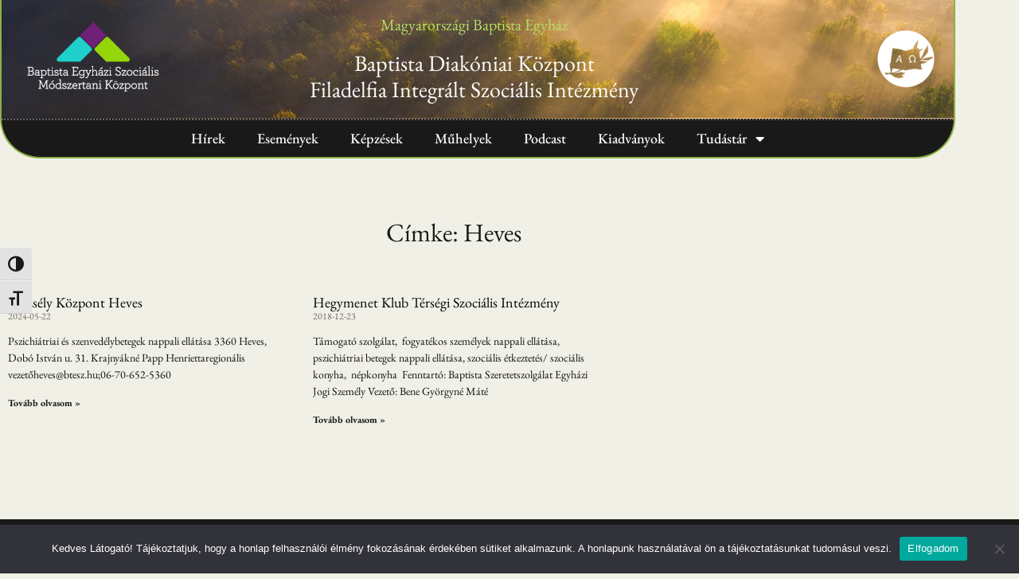

--- FILE ---
content_type: text/html; charset=UTF-8
request_url: https://www.szocialismodszertan.hu/tag/heves/
body_size: 16285
content:
<!DOCTYPE html>

<html lang="hu">

<head>
	<meta charset="UTF-8">
	<meta name="viewport" content="width=device-width, initial-scale=1">
	<link rel="profile" href="http://gmpg.org/xfn/11">
	<title>Heves &#8211; Szociális Módszertani Központ</title>
<meta name='robots' content='max-image-preview:large' />
<link rel="alternate" type="application/rss+xml" title="Szociális Módszertani Központ &raquo; hírcsatorna" href="https://www.szocialismodszertan.hu/feed/" />
<link rel="alternate" type="application/rss+xml" title="Szociális Módszertani Központ &raquo; hozzászólás hírcsatorna" href="https://www.szocialismodszertan.hu/comments/feed/" />
<link rel="alternate" type="application/rss+xml" title="Szociális Módszertani Központ &raquo; Heves címke hírcsatorna" href="https://www.szocialismodszertan.hu/tag/heves/feed/" />
		<style class="wpbf-google-fonts">@font-face{font-family:'EB Garamond';font-style:normal;font-weight:400;font-display:swap;src:url(https://www.szocialismodszertan.hu/wp-content/fonts/eb-garamond/SlGUmQSNjdsmc35JDF1K5GR4SDktYw.woff2) format('woff2');unicode-range:U+0460-052F,U+1C80-1C88,U+20B4,U+2DE0-2DFF,U+A640-A69F,U+FE2E-FE2F;}@font-face{font-family:'EB Garamond';font-style:normal;font-weight:400;font-display:swap;src:url(https://www.szocialismodszertan.hu/wp-content/fonts/eb-garamond/SlGUmQSNjdsmc35JDF1K5GRxSDktYw.woff2) format('woff2');unicode-range:U+0301,U+0400-045F,U+0490-0491,U+04B0-04B1,U+2116;}@font-face{font-family:'EB Garamond';font-style:normal;font-weight:400;font-display:swap;src:url(https://www.szocialismodszertan.hu/wp-content/fonts/eb-garamond/SlGUmQSNjdsmc35JDF1K5GR5SDktYw.woff2) format('woff2');unicode-range:U+1F00-1FFF;}@font-face{font-family:'EB Garamond';font-style:normal;font-weight:400;font-display:swap;src:url(https://www.szocialismodszertan.hu/wp-content/fonts/eb-garamond/SlGUmQSNjdsmc35JDF1K5GR2SDktYw.woff2) format('woff2');unicode-range:U+0370-0377,U+037A-037F,U+0384-038A,U+038C,U+038E-03A1,U+03A3-03FF;}@font-face{font-family:'EB Garamond';font-style:normal;font-weight:400;font-display:swap;src:url(https://www.szocialismodszertan.hu/wp-content/fonts/eb-garamond/SlGUmQSNjdsmc35JDF1K5GR6SDktYw.woff2) format('woff2');unicode-range:U+0102-0103,U+0110-0111,U+0128-0129,U+0168-0169,U+01A0-01A1,U+01AF-01B0,U+0300-0301,U+0303-0304,U+0308-0309,U+0323,U+0329,U+1EA0-1EF9,U+20AB;}@font-face{font-family:'EB Garamond';font-style:normal;font-weight:400;font-display:swap;src:url(https://www.szocialismodszertan.hu/wp-content/fonts/eb-garamond/SlGUmQSNjdsmc35JDF1K5GR7SDktYw.woff2) format('woff2');unicode-range:U+0100-02AF,U+0304,U+0308,U+0329,U+1E00-1E9F,U+1EF2-1EFF,U+2020,U+20A0-20AB,U+20AD-20C0,U+2113,U+2C60-2C7F,U+A720-A7FF;}@font-face{font-family:'EB Garamond';font-style:normal;font-weight:400;font-display:swap;src:url(https://www.szocialismodszertan.hu/wp-content/fonts/eb-garamond/SlGUmQSNjdsmc35JDF1K5GR1SDk.woff2) format('woff2');unicode-range:U+0000-00FF,U+0131,U+0152-0153,U+02BB-02BC,U+02C6,U+02DA,U+02DC,U+0304,U+0308,U+0329,U+2000-206F,U+2074,U+20AC,U+2122,U+2191,U+2193,U+2212,U+2215,U+FEFF,U+FFFD;}@font-face{font-family:'EB Garamond';font-style:normal;font-weight:700;font-display:swap;src:url(https://www.szocialismodszertan.hu/wp-content/fonts/eb-garamond/SlGUmQSNjdsmc35JDF1K5GR4SDktYw.woff2) format('woff2');unicode-range:U+0460-052F,U+1C80-1C88,U+20B4,U+2DE0-2DFF,U+A640-A69F,U+FE2E-FE2F;}@font-face{font-family:'EB Garamond';font-style:normal;font-weight:700;font-display:swap;src:url(https://www.szocialismodszertan.hu/wp-content/fonts/eb-garamond/SlGUmQSNjdsmc35JDF1K5GRxSDktYw.woff2) format('woff2');unicode-range:U+0301,U+0400-045F,U+0490-0491,U+04B0-04B1,U+2116;}@font-face{font-family:'EB Garamond';font-style:normal;font-weight:700;font-display:swap;src:url(https://www.szocialismodszertan.hu/wp-content/fonts/eb-garamond/SlGUmQSNjdsmc35JDF1K5GR5SDktYw.woff2) format('woff2');unicode-range:U+1F00-1FFF;}@font-face{font-family:'EB Garamond';font-style:normal;font-weight:700;font-display:swap;src:url(https://www.szocialismodszertan.hu/wp-content/fonts/eb-garamond/SlGUmQSNjdsmc35JDF1K5GR2SDktYw.woff2) format('woff2');unicode-range:U+0370-0377,U+037A-037F,U+0384-038A,U+038C,U+038E-03A1,U+03A3-03FF;}@font-face{font-family:'EB Garamond';font-style:normal;font-weight:700;font-display:swap;src:url(https://www.szocialismodszertan.hu/wp-content/fonts/eb-garamond/SlGUmQSNjdsmc35JDF1K5GR6SDktYw.woff2) format('woff2');unicode-range:U+0102-0103,U+0110-0111,U+0128-0129,U+0168-0169,U+01A0-01A1,U+01AF-01B0,U+0300-0301,U+0303-0304,U+0308-0309,U+0323,U+0329,U+1EA0-1EF9,U+20AB;}@font-face{font-family:'EB Garamond';font-style:normal;font-weight:700;font-display:swap;src:url(https://www.szocialismodszertan.hu/wp-content/fonts/eb-garamond/SlGUmQSNjdsmc35JDF1K5GR7SDktYw.woff2) format('woff2');unicode-range:U+0100-02AF,U+0304,U+0308,U+0329,U+1E00-1E9F,U+1EF2-1EFF,U+2020,U+20A0-20AB,U+20AD-20C0,U+2113,U+2C60-2C7F,U+A720-A7FF;}@font-face{font-family:'EB Garamond';font-style:normal;font-weight:700;font-display:swap;src:url(https://www.szocialismodszertan.hu/wp-content/fonts/eb-garamond/SlGUmQSNjdsmc35JDF1K5GR1SDk.woff2) format('woff2');unicode-range:U+0000-00FF,U+0131,U+0152-0153,U+02BB-02BC,U+02C6,U+02DA,U+02DC,U+0304,U+0308,U+0329,U+2000-206F,U+2074,U+20AC,U+2122,U+2191,U+2193,U+2212,U+2215,U+FEFF,U+FFFD;}@font-face{font-family:'EB Garamond';font-style:normal;font-weight:500;font-display:swap;src:url(https://www.szocialismodszertan.hu/wp-content/fonts/eb-garamond/SlGUmQSNjdsmc35JDF1K5GR4SDktYw.woff2) format('woff2');unicode-range:U+0460-052F,U+1C80-1C88,U+20B4,U+2DE0-2DFF,U+A640-A69F,U+FE2E-FE2F;}@font-face{font-family:'EB Garamond';font-style:normal;font-weight:500;font-display:swap;src:url(https://www.szocialismodszertan.hu/wp-content/fonts/eb-garamond/SlGUmQSNjdsmc35JDF1K5GRxSDktYw.woff2) format('woff2');unicode-range:U+0301,U+0400-045F,U+0490-0491,U+04B0-04B1,U+2116;}@font-face{font-family:'EB Garamond';font-style:normal;font-weight:500;font-display:swap;src:url(https://www.szocialismodszertan.hu/wp-content/fonts/eb-garamond/SlGUmQSNjdsmc35JDF1K5GR5SDktYw.woff2) format('woff2');unicode-range:U+1F00-1FFF;}@font-face{font-family:'EB Garamond';font-style:normal;font-weight:500;font-display:swap;src:url(https://www.szocialismodszertan.hu/wp-content/fonts/eb-garamond/SlGUmQSNjdsmc35JDF1K5GR2SDktYw.woff2) format('woff2');unicode-range:U+0370-0377,U+037A-037F,U+0384-038A,U+038C,U+038E-03A1,U+03A3-03FF;}@font-face{font-family:'EB Garamond';font-style:normal;font-weight:500;font-display:swap;src:url(https://www.szocialismodszertan.hu/wp-content/fonts/eb-garamond/SlGUmQSNjdsmc35JDF1K5GR6SDktYw.woff2) format('woff2');unicode-range:U+0102-0103,U+0110-0111,U+0128-0129,U+0168-0169,U+01A0-01A1,U+01AF-01B0,U+0300-0301,U+0303-0304,U+0308-0309,U+0323,U+0329,U+1EA0-1EF9,U+20AB;}@font-face{font-family:'EB Garamond';font-style:normal;font-weight:500;font-display:swap;src:url(https://www.szocialismodszertan.hu/wp-content/fonts/eb-garamond/SlGUmQSNjdsmc35JDF1K5GR7SDktYw.woff2) format('woff2');unicode-range:U+0100-02AF,U+0304,U+0308,U+0329,U+1E00-1E9F,U+1EF2-1EFF,U+2020,U+20A0-20AB,U+20AD-20C0,U+2113,U+2C60-2C7F,U+A720-A7FF;}@font-face{font-family:'EB Garamond';font-style:normal;font-weight:500;font-display:swap;src:url(https://www.szocialismodszertan.hu/wp-content/fonts/eb-garamond/SlGUmQSNjdsmc35JDF1K5GR1SDk.woff2) format('woff2');unicode-range:U+0000-00FF,U+0131,U+0152-0153,U+02BB-02BC,U+02C6,U+02DA,U+02DC,U+0304,U+0308,U+0329,U+2000-206F,U+2074,U+20AC,U+2122,U+2191,U+2193,U+2212,U+2215,U+FEFF,U+FFFD;}</style>
		<style id='wp-img-auto-sizes-contain-inline-css'>
img:is([sizes=auto i],[sizes^="auto," i]){contain-intrinsic-size:3000px 1500px}
/*# sourceURL=wp-img-auto-sizes-contain-inline-css */
</style>
<style id='wp-emoji-styles-inline-css'>

	img.wp-smiley, img.emoji {
		display: inline !important;
		border: none !important;
		box-shadow: none !important;
		height: 1em !important;
		width: 1em !important;
		margin: 0 0.07em !important;
		vertical-align: -0.1em !important;
		background: none !important;
		padding: 0 !important;
	}
/*# sourceURL=wp-emoji-styles-inline-css */
</style>
<link rel='stylesheet' id='wp-block-library-css' href='https://www.szocialismodszertan.hu/wp-includes/css/dist/block-library/style.min.css?ver=6.9' media='all' />
<style id='pdfemb-pdf-embedder-viewer-style-inline-css'>
.wp-block-pdfemb-pdf-embedder-viewer{max-width:none}

/*# sourceURL=https://www.szocialismodszertan.hu/wp-content/plugins/pdf-embedder/block/build/style-index.css */
</style>
<style id='global-styles-inline-css'>
:root{--wp--preset--aspect-ratio--square: 1;--wp--preset--aspect-ratio--4-3: 4/3;--wp--preset--aspect-ratio--3-4: 3/4;--wp--preset--aspect-ratio--3-2: 3/2;--wp--preset--aspect-ratio--2-3: 2/3;--wp--preset--aspect-ratio--16-9: 16/9;--wp--preset--aspect-ratio--9-16: 9/16;--wp--preset--color--black: #000000;--wp--preset--color--cyan-bluish-gray: #abb8c3;--wp--preset--color--white: #ffffff;--wp--preset--color--pale-pink: #f78da7;--wp--preset--color--vivid-red: #cf2e2e;--wp--preset--color--luminous-vivid-orange: #ff6900;--wp--preset--color--luminous-vivid-amber: #fcb900;--wp--preset--color--light-green-cyan: #7bdcb5;--wp--preset--color--vivid-green-cyan: #00d084;--wp--preset--color--pale-cyan-blue: #8ed1fc;--wp--preset--color--vivid-cyan-blue: #0693e3;--wp--preset--color--vivid-purple: #9b51e0;--wp--preset--gradient--vivid-cyan-blue-to-vivid-purple: linear-gradient(135deg,rgb(6,147,227) 0%,rgb(155,81,224) 100%);--wp--preset--gradient--light-green-cyan-to-vivid-green-cyan: linear-gradient(135deg,rgb(122,220,180) 0%,rgb(0,208,130) 100%);--wp--preset--gradient--luminous-vivid-amber-to-luminous-vivid-orange: linear-gradient(135deg,rgb(252,185,0) 0%,rgb(255,105,0) 100%);--wp--preset--gradient--luminous-vivid-orange-to-vivid-red: linear-gradient(135deg,rgb(255,105,0) 0%,rgb(207,46,46) 100%);--wp--preset--gradient--very-light-gray-to-cyan-bluish-gray: linear-gradient(135deg,rgb(238,238,238) 0%,rgb(169,184,195) 100%);--wp--preset--gradient--cool-to-warm-spectrum: linear-gradient(135deg,rgb(74,234,220) 0%,rgb(151,120,209) 20%,rgb(207,42,186) 40%,rgb(238,44,130) 60%,rgb(251,105,98) 80%,rgb(254,248,76) 100%);--wp--preset--gradient--blush-light-purple: linear-gradient(135deg,rgb(255,206,236) 0%,rgb(152,150,240) 100%);--wp--preset--gradient--blush-bordeaux: linear-gradient(135deg,rgb(254,205,165) 0%,rgb(254,45,45) 50%,rgb(107,0,62) 100%);--wp--preset--gradient--luminous-dusk: linear-gradient(135deg,rgb(255,203,112) 0%,rgb(199,81,192) 50%,rgb(65,88,208) 100%);--wp--preset--gradient--pale-ocean: linear-gradient(135deg,rgb(255,245,203) 0%,rgb(182,227,212) 50%,rgb(51,167,181) 100%);--wp--preset--gradient--electric-grass: linear-gradient(135deg,rgb(202,248,128) 0%,rgb(113,206,126) 100%);--wp--preset--gradient--midnight: linear-gradient(135deg,rgb(2,3,129) 0%,rgb(40,116,252) 100%);--wp--preset--font-size--small: 14px;--wp--preset--font-size--medium: 20px;--wp--preset--font-size--large: 20px;--wp--preset--font-size--x-large: 42px;--wp--preset--font-size--tiny: 12px;--wp--preset--font-size--regular: 16px;--wp--preset--font-size--larger: 32px;--wp--preset--font-size--extra: 44px;--wp--preset--spacing--20: 0.44rem;--wp--preset--spacing--30: 0.67rem;--wp--preset--spacing--40: 1rem;--wp--preset--spacing--50: 1.5rem;--wp--preset--spacing--60: 2.25rem;--wp--preset--spacing--70: 3.38rem;--wp--preset--spacing--80: 5.06rem;--wp--preset--shadow--natural: 6px 6px 9px rgba(0, 0, 0, 0.2);--wp--preset--shadow--deep: 12px 12px 50px rgba(0, 0, 0, 0.4);--wp--preset--shadow--sharp: 6px 6px 0px rgba(0, 0, 0, 0.2);--wp--preset--shadow--outlined: 6px 6px 0px -3px rgb(255, 255, 255), 6px 6px rgb(0, 0, 0);--wp--preset--shadow--crisp: 6px 6px 0px rgb(0, 0, 0);}:root { --wp--style--global--content-size: 1000px;--wp--style--global--wide-size: 1400px; }:where(body) { margin: 0; }.wp-site-blocks > .alignleft { float: left; margin-right: 2em; }.wp-site-blocks > .alignright { float: right; margin-left: 2em; }.wp-site-blocks > .aligncenter { justify-content: center; margin-left: auto; margin-right: auto; }:where(.wp-site-blocks) > * { margin-block-start: 24px; margin-block-end: 0; }:where(.wp-site-blocks) > :first-child { margin-block-start: 0; }:where(.wp-site-blocks) > :last-child { margin-block-end: 0; }:root { --wp--style--block-gap: 24px; }:root :where(.is-layout-flow) > :first-child{margin-block-start: 0;}:root :where(.is-layout-flow) > :last-child{margin-block-end: 0;}:root :where(.is-layout-flow) > *{margin-block-start: 24px;margin-block-end: 0;}:root :where(.is-layout-constrained) > :first-child{margin-block-start: 0;}:root :where(.is-layout-constrained) > :last-child{margin-block-end: 0;}:root :where(.is-layout-constrained) > *{margin-block-start: 24px;margin-block-end: 0;}:root :where(.is-layout-flex){gap: 24px;}:root :where(.is-layout-grid){gap: 24px;}.is-layout-flow > .alignleft{float: left;margin-inline-start: 0;margin-inline-end: 2em;}.is-layout-flow > .alignright{float: right;margin-inline-start: 2em;margin-inline-end: 0;}.is-layout-flow > .aligncenter{margin-left: auto !important;margin-right: auto !important;}.is-layout-constrained > .alignleft{float: left;margin-inline-start: 0;margin-inline-end: 2em;}.is-layout-constrained > .alignright{float: right;margin-inline-start: 2em;margin-inline-end: 0;}.is-layout-constrained > .aligncenter{margin-left: auto !important;margin-right: auto !important;}.is-layout-constrained > :where(:not(.alignleft):not(.alignright):not(.alignfull)){max-width: var(--wp--style--global--content-size);margin-left: auto !important;margin-right: auto !important;}.is-layout-constrained > .alignwide{max-width: var(--wp--style--global--wide-size);}body .is-layout-flex{display: flex;}.is-layout-flex{flex-wrap: wrap;align-items: center;}.is-layout-flex > :is(*, div){margin: 0;}body .is-layout-grid{display: grid;}.is-layout-grid > :is(*, div){margin: 0;}body{padding-top: 0px;padding-right: 0px;padding-bottom: 0px;padding-left: 0px;}a:where(:not(.wp-element-button)){text-decoration: underline;}:root :where(.wp-element-button, .wp-block-button__link){background-color: #32373c;border-width: 0;color: #fff;font-family: inherit;font-size: inherit;font-style: inherit;font-weight: inherit;letter-spacing: inherit;line-height: inherit;padding-top: calc(0.667em + 2px);padding-right: calc(1.333em + 2px);padding-bottom: calc(0.667em + 2px);padding-left: calc(1.333em + 2px);text-decoration: none;text-transform: inherit;}.has-black-color{color: var(--wp--preset--color--black) !important;}.has-cyan-bluish-gray-color{color: var(--wp--preset--color--cyan-bluish-gray) !important;}.has-white-color{color: var(--wp--preset--color--white) !important;}.has-pale-pink-color{color: var(--wp--preset--color--pale-pink) !important;}.has-vivid-red-color{color: var(--wp--preset--color--vivid-red) !important;}.has-luminous-vivid-orange-color{color: var(--wp--preset--color--luminous-vivid-orange) !important;}.has-luminous-vivid-amber-color{color: var(--wp--preset--color--luminous-vivid-amber) !important;}.has-light-green-cyan-color{color: var(--wp--preset--color--light-green-cyan) !important;}.has-vivid-green-cyan-color{color: var(--wp--preset--color--vivid-green-cyan) !important;}.has-pale-cyan-blue-color{color: var(--wp--preset--color--pale-cyan-blue) !important;}.has-vivid-cyan-blue-color{color: var(--wp--preset--color--vivid-cyan-blue) !important;}.has-vivid-purple-color{color: var(--wp--preset--color--vivid-purple) !important;}.has-black-background-color{background-color: var(--wp--preset--color--black) !important;}.has-cyan-bluish-gray-background-color{background-color: var(--wp--preset--color--cyan-bluish-gray) !important;}.has-white-background-color{background-color: var(--wp--preset--color--white) !important;}.has-pale-pink-background-color{background-color: var(--wp--preset--color--pale-pink) !important;}.has-vivid-red-background-color{background-color: var(--wp--preset--color--vivid-red) !important;}.has-luminous-vivid-orange-background-color{background-color: var(--wp--preset--color--luminous-vivid-orange) !important;}.has-luminous-vivid-amber-background-color{background-color: var(--wp--preset--color--luminous-vivid-amber) !important;}.has-light-green-cyan-background-color{background-color: var(--wp--preset--color--light-green-cyan) !important;}.has-vivid-green-cyan-background-color{background-color: var(--wp--preset--color--vivid-green-cyan) !important;}.has-pale-cyan-blue-background-color{background-color: var(--wp--preset--color--pale-cyan-blue) !important;}.has-vivid-cyan-blue-background-color{background-color: var(--wp--preset--color--vivid-cyan-blue) !important;}.has-vivid-purple-background-color{background-color: var(--wp--preset--color--vivid-purple) !important;}.has-black-border-color{border-color: var(--wp--preset--color--black) !important;}.has-cyan-bluish-gray-border-color{border-color: var(--wp--preset--color--cyan-bluish-gray) !important;}.has-white-border-color{border-color: var(--wp--preset--color--white) !important;}.has-pale-pink-border-color{border-color: var(--wp--preset--color--pale-pink) !important;}.has-vivid-red-border-color{border-color: var(--wp--preset--color--vivid-red) !important;}.has-luminous-vivid-orange-border-color{border-color: var(--wp--preset--color--luminous-vivid-orange) !important;}.has-luminous-vivid-amber-border-color{border-color: var(--wp--preset--color--luminous-vivid-amber) !important;}.has-light-green-cyan-border-color{border-color: var(--wp--preset--color--light-green-cyan) !important;}.has-vivid-green-cyan-border-color{border-color: var(--wp--preset--color--vivid-green-cyan) !important;}.has-pale-cyan-blue-border-color{border-color: var(--wp--preset--color--pale-cyan-blue) !important;}.has-vivid-cyan-blue-border-color{border-color: var(--wp--preset--color--vivid-cyan-blue) !important;}.has-vivid-purple-border-color{border-color: var(--wp--preset--color--vivid-purple) !important;}.has-vivid-cyan-blue-to-vivid-purple-gradient-background{background: var(--wp--preset--gradient--vivid-cyan-blue-to-vivid-purple) !important;}.has-light-green-cyan-to-vivid-green-cyan-gradient-background{background: var(--wp--preset--gradient--light-green-cyan-to-vivid-green-cyan) !important;}.has-luminous-vivid-amber-to-luminous-vivid-orange-gradient-background{background: var(--wp--preset--gradient--luminous-vivid-amber-to-luminous-vivid-orange) !important;}.has-luminous-vivid-orange-to-vivid-red-gradient-background{background: var(--wp--preset--gradient--luminous-vivid-orange-to-vivid-red) !important;}.has-very-light-gray-to-cyan-bluish-gray-gradient-background{background: var(--wp--preset--gradient--very-light-gray-to-cyan-bluish-gray) !important;}.has-cool-to-warm-spectrum-gradient-background{background: var(--wp--preset--gradient--cool-to-warm-spectrum) !important;}.has-blush-light-purple-gradient-background{background: var(--wp--preset--gradient--blush-light-purple) !important;}.has-blush-bordeaux-gradient-background{background: var(--wp--preset--gradient--blush-bordeaux) !important;}.has-luminous-dusk-gradient-background{background: var(--wp--preset--gradient--luminous-dusk) !important;}.has-pale-ocean-gradient-background{background: var(--wp--preset--gradient--pale-ocean) !important;}.has-electric-grass-gradient-background{background: var(--wp--preset--gradient--electric-grass) !important;}.has-midnight-gradient-background{background: var(--wp--preset--gradient--midnight) !important;}.has-small-font-size{font-size: var(--wp--preset--font-size--small) !important;}.has-medium-font-size{font-size: var(--wp--preset--font-size--medium) !important;}.has-large-font-size{font-size: var(--wp--preset--font-size--large) !important;}.has-x-large-font-size{font-size: var(--wp--preset--font-size--x-large) !important;}.has-tiny-font-size{font-size: var(--wp--preset--font-size--tiny) !important;}.has-regular-font-size{font-size: var(--wp--preset--font-size--regular) !important;}.has-larger-font-size{font-size: var(--wp--preset--font-size--larger) !important;}.has-extra-font-size{font-size: var(--wp--preset--font-size--extra) !important;}
:root :where(.wp-block-pullquote){font-size: 1.5em;line-height: 1.6;}
/*# sourceURL=global-styles-inline-css */
</style>
<link rel='stylesheet' id='cookie-notice-front-css' href='https://www.szocialismodszertan.hu/wp-content/plugins/cookie-notice/css/front.min.css?ver=2.5.11' media='all' />
<link rel='stylesheet' id='events-manager-css' href='https://www.szocialismodszertan.hu/wp-content/plugins/events-manager/includes/css/events-manager.min.css?ver=7.2.3.1' media='all' />
<style id='events-manager-inline-css'>
body .em { --font-family : inherit; --font-weight : inherit; --font-size : 1em; --line-height : inherit; }
/*# sourceURL=events-manager-inline-css */
</style>
<link rel='stylesheet' id='gdpr-css' href='https://www.szocialismodszertan.hu/wp-content/plugins/gdpr/dist/css/public.css?ver=2.1.2' media='all' />
<link rel='stylesheet' id='searchandfilter-css' href='https://www.szocialismodszertan.hu/wp-content/plugins/search-filter/style.css?ver=1' media='all' />
<link rel='stylesheet' id='ui-font-css' href='https://www.szocialismodszertan.hu/wp-content/plugins/wp-accessibility/toolbar/fonts/css/a11y-toolbar.css?ver=2.2.6' media='all' />
<link rel='stylesheet' id='wpa-toolbar-css' href='https://www.szocialismodszertan.hu/wp-content/plugins/wp-accessibility/toolbar/css/a11y.css?ver=2.2.6' media='all' />
<link rel='stylesheet' id='ui-fontsize.css-css' href='https://www.szocialismodszertan.hu/wp-content/plugins/wp-accessibility/toolbar/css/a11y-fontsize.css?ver=2.2.6' media='all' />
<style id='ui-fontsize.css-inline-css'>
html { --wpa-font-size: clamp( 24px, 1.5rem, 36px ); --wpa-h1-size : clamp( 48px, 3rem, 72px ); --wpa-h2-size : clamp( 40px, 2.5rem, 60px ); --wpa-h3-size : clamp( 32px, 2rem, 48px ); --wpa-h4-size : clamp( 28px, 1.75rem, 42px ); --wpa-sub-list-size: 1.1em; --wpa-sub-sub-list-size: 1em; } 
/*# sourceURL=ui-fontsize.css-inline-css */
</style>
<link rel='stylesheet' id='wpa-style-css' href='https://www.szocialismodszertan.hu/wp-content/plugins/wp-accessibility/css/wpa-style.css?ver=2.2.6' media='all' />
<style id='wpa-style-inline-css'>

.wpa-hide-ltr#skiplinks a, .wpa-hide-ltr#skiplinks a:hover, .wpa-hide-ltr#skiplinks a:visited {
	
}
.wpa-hide-ltr#skiplinks a:active,  .wpa-hide-ltr#skiplinks a:focus {
	
}
	:root { --admin-bar-top : 7px; }
/*# sourceURL=wpa-style-inline-css */
</style>
<link rel='stylesheet' id='ivory-search-styles-css' href='https://www.szocialismodszertan.hu/wp-content/plugins/add-search-to-menu/public/css/ivory-search.min.css?ver=5.5.13' media='all' />
<link rel='stylesheet' id='wp-fullcalendar-css' href='https://www.szocialismodszertan.hu/wp-content/plugins/wp-fullcalendar/includes/css/main.css?ver=1.6' media='all' />
<link rel='stylesheet' id='wp-fullcalendar-tippy-light-border-css' href='https://www.szocialismodszertan.hu/wp-content/plugins/wp-fullcalendar/includes/css/tippy/light-border.css?ver=1.6' media='all' />
<link rel='stylesheet' id='jquery-ui-css' href='https://www.szocialismodszertan.hu/wp-content/plugins/wp-fullcalendar/includes/css/jquery-ui/ui-lightness/jquery-ui.min.css?ver=1.6' media='all' />
<link rel='stylesheet' id='jquery-ui-theme-css' href='https://www.szocialismodszertan.hu/wp-content/plugins/wp-fullcalendar/includes/css/jquery-ui/ui-lightness/theme.css?ver=1.6' media='all' />
<link rel='stylesheet' id='wpbf-icon-font-css' href='https://www.szocialismodszertan.hu/wp-content/themes/page-builder-framework/css/min/iconfont-min.css?ver=2.11.8' media='all' />
<link rel='stylesheet' id='wpbf-style-css' href='https://www.szocialismodszertan.hu/wp-content/themes/page-builder-framework/css/min/style-min.css?ver=2.11.8' media='all' />
<style id='wpbf-style-inline-css'>
body,button,input,optgroup,select,textarea,h1,h2,h3,h4,h5,h6{font-family:"EB Garamond";font-weight:400;font-style:normal;}body{color:#000000;}h1,h2,h3,h4,h5,h6{font-family:"EB Garamond";font-weight:700;font-style:normal;}h2{font-family:"EB Garamond";font-weight:700;font-style:normal;}h5{font-family:"EB Garamond";font-weight:500;font-style:normal;}.scrolltop{right:auto;left:20px;}@media screen and (max-width:768px){.scrolltop{left:10px;bottom:10px;}}.scrolltop{border-radius:7px;}a{color:#47b1b2;}.bypostauthor{border-color:#47b1b2;}.wpbf-button-primary{background:#47b1b2;}a:hover{color:#8db247;}.wpbf-button-primary:hover{background:#8db247;}.wpbf-menu > .current-menu-item > a{color:#8db247!important;}.wpbf-button,input[type="submit"]{border-radius:6px;background:#47b1b2;color:#ffffff;}.wpbf-button:hover,input[type="submit"]:hover{background:#8db247;color:#ffffff;}.wpbf-button-primary{background:#47b1b2;color:#ffffff;}.wpbf-button-primary:hover{background:#6d2077;color:#ffffff;}.wp-block-button__link:not(.has-text-color){color:#ffffff;}.wp-block-button__link:not(.has-text-color):hover{color:#ffffff;}.wp-block-button__link:not(.has-background){background:#47b1b2;}.is-style-outline .wp-block-button__link:not(.has-text-color){border-color:#47b1b2;color:#47b1b2;}.wp-block-button:not(.is-style-outline) .wp-block-button__link:not(.has-background):not(.has-text-color):hover{background:#6d2077;color:#ffffff;}.is-style-outline .wp-block-button__link:not(.has-text-color):not(.has-background):hover{border-color:#6d2077;color:#6d2077;}.wpbf-sidebar .widget,.elementor-widget-sidebar .widget{background:#262626;}.wpbf-archive-content .wpbf-post{text-align:left;}
/*# sourceURL=wpbf-style-inline-css */
</style>
<link rel='stylesheet' id='wpbf-responsive-css' href='https://www.szocialismodszertan.hu/wp-content/themes/page-builder-framework/css/min/responsive-min.css?ver=2.11.8' media='all' />
<link rel='stylesheet' id='elementor-frontend-css' href='https://www.szocialismodszertan.hu/wp-content/plugins/elementor/assets/css/frontend.min.css?ver=3.34.2' media='all' />
<link rel='stylesheet' id='widget-image-css' href='https://www.szocialismodszertan.hu/wp-content/plugins/elementor/assets/css/widget-image.min.css?ver=3.34.2' media='all' />
<link rel='stylesheet' id='widget-heading-css' href='https://www.szocialismodszertan.hu/wp-content/plugins/elementor/assets/css/widget-heading.min.css?ver=3.34.2' media='all' />
<link rel='stylesheet' id='widget-nav-menu-css' href='https://www.szocialismodszertan.hu/wp-content/plugins/elementor-pro/assets/css/widget-nav-menu.min.css?ver=3.34.1' media='all' />
<link rel='stylesheet' id='e-sticky-css' href='https://www.szocialismodszertan.hu/wp-content/plugins/elementor-pro/assets/css/modules/sticky.min.css?ver=3.34.1' media='all' />
<link rel='stylesheet' id='widget-posts-css' href='https://www.szocialismodszertan.hu/wp-content/plugins/elementor-pro/assets/css/widget-posts.min.css?ver=3.34.1' media='all' />
<link rel='stylesheet' id='elementor-icons-css' href='https://www.szocialismodszertan.hu/wp-content/plugins/elementor/assets/lib/eicons/css/elementor-icons.min.css?ver=5.46.0' media='all' />
<link rel='stylesheet' id='elementor-post-5749-css' href='https://www.szocialismodszertan.hu/wp-content/uploads/elementor/css/post-5749.css?ver=1769007295' media='all' />
<link rel='stylesheet' id='font-awesome-5-all-css' href='https://www.szocialismodszertan.hu/wp-content/plugins/elementor/assets/lib/font-awesome/css/all.min.css?ver=3.34.2' media='all' />
<link rel='stylesheet' id='font-awesome-4-shim-css' href='https://www.szocialismodszertan.hu/wp-content/plugins/elementor/assets/lib/font-awesome/css/v4-shims.min.css?ver=3.34.2' media='all' />
<link rel='stylesheet' id='elementor-post-11800-css' href='https://www.szocialismodszertan.hu/wp-content/uploads/elementor/css/post-11800.css?ver=1769007296' media='all' />
<link rel='stylesheet' id='elementor-post-405-css' href='https://www.szocialismodszertan.hu/wp-content/uploads/elementor/css/post-405.css?ver=1769007296' media='all' />
<link rel='stylesheet' id='elementor-post-12193-css' href='https://www.szocialismodszertan.hu/wp-content/uploads/elementor/css/post-12193.css?ver=1769007454' media='all' />
<link rel='stylesheet' id='elementor-gf-local-ebgaramond-css' href='https://www.szocialismodszertan.hu/wp-content/uploads/elementor/google-fonts/css/ebgaramond.css?ver=1742226862' media='all' />
<link rel='stylesheet' id='elementor-icons-shared-0-css' href='https://www.szocialismodszertan.hu/wp-content/plugins/elementor/assets/lib/font-awesome/css/fontawesome.min.css?ver=5.15.3' media='all' />
<link rel='stylesheet' id='elementor-icons-fa-solid-css' href='https://www.szocialismodszertan.hu/wp-content/plugins/elementor/assets/lib/font-awesome/css/solid.min.css?ver=5.15.3' media='all' />
<link rel='stylesheet' id='elementor-icons-fa-brands-css' href='https://www.szocialismodszertan.hu/wp-content/plugins/elementor/assets/lib/font-awesome/css/brands.min.css?ver=5.15.3' media='all' />
<script id="cookie-notice-front-js-before">
var cnArgs = {"ajaxUrl":"https:\/\/www.szocialismodszertan.hu\/wp-admin\/admin-ajax.php","nonce":"8e1df079d1","hideEffect":"fade","position":"bottom","onScroll":false,"onScrollOffset":100,"onClick":false,"cookieName":"cookie_notice_accepted","cookieTime":2592000,"cookieTimeRejected":2592000,"globalCookie":false,"redirection":false,"cache":true,"revokeCookies":false,"revokeCookiesOpt":"automatic"};

//# sourceURL=cookie-notice-front-js-before
</script>
<script src="https://www.szocialismodszertan.hu/wp-content/plugins/cookie-notice/js/front.min.js?ver=2.5.11" id="cookie-notice-front-js"></script>
<script src="https://www.szocialismodszertan.hu/wp-includes/js/jquery/jquery.min.js?ver=3.7.1" id="jquery-core-js"></script>
<script src="https://www.szocialismodszertan.hu/wp-includes/js/jquery/jquery-migrate.min.js?ver=3.4.1" id="jquery-migrate-js"></script>
<script src="https://www.szocialismodszertan.hu/wp-includes/js/jquery/ui/core.min.js?ver=1.13.3" id="jquery-ui-core-js"></script>
<script src="https://www.szocialismodszertan.hu/wp-includes/js/jquery/ui/mouse.min.js?ver=1.13.3" id="jquery-ui-mouse-js"></script>
<script src="https://www.szocialismodszertan.hu/wp-includes/js/jquery/ui/sortable.min.js?ver=1.13.3" id="jquery-ui-sortable-js"></script>
<script src="https://www.szocialismodszertan.hu/wp-includes/js/jquery/ui/datepicker.min.js?ver=1.13.3" id="jquery-ui-datepicker-js"></script>
<script id="jquery-ui-datepicker-js-after">
jQuery(function(jQuery){jQuery.datepicker.setDefaults({"closeText":"Bez\u00e1r\u00e1s","currentText":"Ma","monthNames":["janu\u00e1r","febru\u00e1r","m\u00e1rcius","\u00e1prilis","m\u00e1jus","j\u00fanius","j\u00falius","augusztus","szeptember","okt\u00f3ber","november","december"],"monthNamesShort":["jan","febr","m\u00e1rc","\u00e1pr","m\u00e1j","j\u00fan","j\u00fal","aug","szept","okt","nov","dec"],"nextText":"K\u00f6vetkez\u0151","prevText":"El\u0151z\u0151","dayNames":["vas\u00e1rnap","h\u00e9tf\u0151","kedd","szerda","cs\u00fct\u00f6rt\u00f6k","p\u00e9ntek","szombat"],"dayNamesShort":["vas","h\u00e9t","ked","sze","cs\u00fc","p\u00e9n","szo"],"dayNamesMin":["v","h","K","s","c","p","s"],"dateFormat":"yy-mm-dd","firstDay":1,"isRTL":false});});
//# sourceURL=jquery-ui-datepicker-js-after
</script>
<script src="https://www.szocialismodszertan.hu/wp-includes/js/jquery/ui/resizable.min.js?ver=1.13.3" id="jquery-ui-resizable-js"></script>
<script src="https://www.szocialismodszertan.hu/wp-includes/js/jquery/ui/draggable.min.js?ver=1.13.3" id="jquery-ui-draggable-js"></script>
<script src="https://www.szocialismodszertan.hu/wp-includes/js/jquery/ui/controlgroup.min.js?ver=1.13.3" id="jquery-ui-controlgroup-js"></script>
<script src="https://www.szocialismodszertan.hu/wp-includes/js/jquery/ui/checkboxradio.min.js?ver=1.13.3" id="jquery-ui-checkboxradio-js"></script>
<script src="https://www.szocialismodszertan.hu/wp-includes/js/jquery/ui/button.min.js?ver=1.13.3" id="jquery-ui-button-js"></script>
<script src="https://www.szocialismodszertan.hu/wp-includes/js/jquery/ui/dialog.min.js?ver=1.13.3" id="jquery-ui-dialog-js"></script>
<script id="events-manager-js-extra">
var EM = {"ajaxurl":"https://www.szocialismodszertan.hu/wp-admin/admin-ajax.php","locationajaxurl":"https://www.szocialismodszertan.hu/wp-admin/admin-ajax.php?action=locations_search","firstDay":"1","locale":"hu","dateFormat":"yy-mm-dd","ui_css":"https://www.szocialismodszertan.hu/wp-content/plugins/events-manager/includes/css/jquery-ui/build.min.css","show24hours":"1","is_ssl":"1","autocomplete_limit":"10","calendar":{"breakpoints":{"small":560,"medium":908,"large":false},"month_format":"Y M"},"phone":"","datepicker":{"format":"Y.m.d.","locale":"hu"},"search":{"breakpoints":{"small":650,"medium":850,"full":false}},"url":"https://www.szocialismodszertan.hu/wp-content/plugins/events-manager","assets":{"input.em-uploader":{"js":{"em-uploader":{"url":"https://www.szocialismodszertan.hu/wp-content/plugins/events-manager/includes/js/em-uploader.js?v=7.2.3.1","event":"em_uploader_ready"}}},".em-event-editor":{"js":{"event-editor":{"url":"https://www.szocialismodszertan.hu/wp-content/plugins/events-manager/includes/js/events-manager-event-editor.js?v=7.2.3.1","event":"em_event_editor_ready"}},"css":{"event-editor":"https://www.szocialismodszertan.hu/wp-content/plugins/events-manager/includes/css/events-manager-event-editor.min.css?v=7.2.3.1"}},".em-recurrence-sets, .em-timezone":{"js":{"luxon":{"url":"luxon/luxon.js?v=7.2.3.1","event":"em_luxon_ready"}}},".em-booking-form, #em-booking-form, .em-booking-recurring, .em-event-booking-form":{"js":{"em-bookings":{"url":"https://www.szocialismodszertan.hu/wp-content/plugins/events-manager/includes/js/bookingsform.js?v=7.2.3.1","event":"em_booking_form_js_loaded"}}},"#em-opt-archetypes":{"js":{"archetypes":"https://www.szocialismodszertan.hu/wp-content/plugins/events-manager/includes/js/admin-archetype-editor.js?v=7.2.3.1","archetypes_ms":"https://www.szocialismodszertan.hu/wp-content/plugins/events-manager/includes/js/admin-archetypes.js?v=7.2.3.1","qs":"qs/qs.js?v=7.2.3.1"}}},"cached":"1","txt_search":"Keres\u00e9s","txt_searching":"Searching...","txt_loading":"Loading..."};
//# sourceURL=events-manager-js-extra
</script>
<script src="https://www.szocialismodszertan.hu/wp-content/plugins/events-manager/includes/js/events-manager.js?ver=7.2.3.1" id="events-manager-js"></script>
<script src="https://www.szocialismodszertan.hu/wp-content/plugins/events-manager/includes/external/flatpickr/l10n/hu.js?ver=7.2.3.1" id="em-flatpickr-localization-js"></script>
<script src="https://www.szocialismodszertan.hu/wp-content/plugins/flowpaper-lite-pdf-flipbook/assets/lity/lity.min.js" id="lity-js-js"></script>
<script id="gdpr-js-extra">
var GDPR = {"ajaxurl":"https://www.szocialismodszertan.hu/wp-admin/admin-ajax.php","logouturl":"","i18n":{"aborting":"Aborting","logging_out":"You are being logged out.","continue":"Continue","cancel":"Cancel","ok":"OK","close_account":"Close your account?","close_account_warning":"Your account will be closed and all data will be permanently deleted and cannot be recovered. Are you sure?","are_you_sure":"Are you sure?","policy_disagree":"By disagreeing you will no longer have access to our site and will be logged out."},"is_user_logged_in":"","refresh":"1"};
//# sourceURL=gdpr-js-extra
</script>
<script src="https://www.szocialismodszertan.hu/wp-content/plugins/gdpr/dist/js/public.js?ver=2.1.2" id="gdpr-js"></script>
<script src="https://www.szocialismodszertan.hu/wp-includes/js/jquery/ui/menu.min.js?ver=1.13.3" id="jquery-ui-menu-js"></script>
<script src="https://www.szocialismodszertan.hu/wp-includes/js/jquery/ui/selectmenu.min.js?ver=1.13.3" id="jquery-ui-selectmenu-js"></script>
<script src="https://www.szocialismodszertan.hu/wp-includes/js/jquery/ui/tooltip.min.js?ver=1.13.3" id="jquery-ui-tooltip-js"></script>
<script src="https://www.szocialismodszertan.hu/wp-includes/js/dist/vendor/moment.min.js?ver=2.30.1" id="moment-js"></script>
<script id="moment-js-after">
moment.updateLocale( 'hu_HU', {"months":["janu\u00e1r","febru\u00e1r","m\u00e1rcius","\u00e1prilis","m\u00e1jus","j\u00fanius","j\u00falius","augusztus","szeptember","okt\u00f3ber","november","december"],"monthsShort":["jan","febr","m\u00e1rc","\u00e1pr","m\u00e1j","j\u00fan","j\u00fal","aug","szept","okt","nov","dec"],"weekdays":["vas\u00e1rnap","h\u00e9tf\u0151","kedd","szerda","cs\u00fct\u00f6rt\u00f6k","p\u00e9ntek","szombat"],"weekdaysShort":["vas","h\u00e9t","ked","sze","cs\u00fc","p\u00e9n","szo"],"week":{"dow":1},"longDateFormat":{"LT":"H:i","LTS":null,"L":null,"LL":"Y-m-d","LLL":"Y.m.d. H:i","LLLL":null}} );
//# sourceURL=moment-js-after
</script>
<script id="wp-fullcalendar-js-extra">
var WPFC = {"ajaxurl":"https://www.szocialismodszertan.hu/wp-admin/admin-ajax.php?action=WP_FullCalendar","firstDay":"1","wpfc_theme":"jquery-ui","wpfc_limit":"3","wpfc_limit_txt":"more ...","timeFormat":"h(:mm)A","defaultView":"month","weekends":"true","header":{"left":"prev,next today","center":"title","right":"month,basicWeek,basicDay"},"wpfc_qtips":"1","tippy_theme":"light-border","tippy_placement":"auto","tippy_loading":"Loading..."};
//# sourceURL=wp-fullcalendar-js-extra
</script>
<script src="https://www.szocialismodszertan.hu/wp-content/plugins/wp-fullcalendar/includes/js/main.js?ver=1.6" id="wp-fullcalendar-js"></script>
<script src="https://www.szocialismodszertan.hu/wp-content/plugins/elementor/assets/lib/font-awesome/js/v4-shims.min.js?ver=3.34.2" id="font-awesome-4-shim-js"></script>
<link rel="https://api.w.org/" href="https://www.szocialismodszertan.hu/wp-json/" /><link rel="alternate" title="JSON" type="application/json" href="https://www.szocialismodszertan.hu/wp-json/wp/v2/tags/80" /><link rel="EditURI" type="application/rsd+xml" title="RSD" href="https://www.szocialismodszertan.hu/xmlrpc.php?rsd" />
<meta name="generator" content="WordPress 6.9" />
<link rel="stylesheet" href="https://www.szocialismodszertan.hu/wp-content/plugins/multi-column-taxonomy-list/css/multi-column-taxonomy-link.css" type="text/css" /><meta name="theme-color" content="#47b1b2"><meta name="generator" content="Elementor 3.34.2; features: additional_custom_breakpoints; settings: css_print_method-external, google_font-enabled, font_display-auto">
			<style>
				.e-con.e-parent:nth-of-type(n+4):not(.e-lazyloaded):not(.e-no-lazyload),
				.e-con.e-parent:nth-of-type(n+4):not(.e-lazyloaded):not(.e-no-lazyload) * {
					background-image: none !important;
				}
				@media screen and (max-height: 1024px) {
					.e-con.e-parent:nth-of-type(n+3):not(.e-lazyloaded):not(.e-no-lazyload),
					.e-con.e-parent:nth-of-type(n+3):not(.e-lazyloaded):not(.e-no-lazyload) * {
						background-image: none !important;
					}
				}
				@media screen and (max-height: 640px) {
					.e-con.e-parent:nth-of-type(n+2):not(.e-lazyloaded):not(.e-no-lazyload),
					.e-con.e-parent:nth-of-type(n+2):not(.e-lazyloaded):not(.e-no-lazyload) * {
						background-image: none !important;
					}
				}
			</style>
			<style id="custom-background-css">
body.custom-background { background-color: #f1f0e6; }
</style>
	<link rel="icon" href="https://www.szocialismodszertan.hu/wp-content/uploads/2018/10/cropped-Ikon-kék_512x512-32x32.png" sizes="32x32" />
<link rel="icon" href="https://www.szocialismodszertan.hu/wp-content/uploads/2018/10/cropped-Ikon-kék_512x512-192x192.png" sizes="192x192" />
<link rel="apple-touch-icon" href="https://www.szocialismodszertan.hu/wp-content/uploads/2018/10/cropped-Ikon-kék_512x512-180x180.png" />
<meta name="msapplication-TileImage" content="https://www.szocialismodszertan.hu/wp-content/uploads/2018/10/cropped-Ikon-kék_512x512-270x270.png" />
</head>

<body class="archive tag tag-heves tag-80 custom-background wp-custom-logo wp-theme-page-builder-framework cookies-not-set page-builder-framework wpbf wpbf-sidebar-right elementor-page-12193 elementor-default elementor-template-full-width elementor-kit-5749" itemscope="itemscope" itemtype="https://schema.org/Blog">

	<a class="screen-reader-text skip-link" href="#content" title="Skip to content">Skip to content</a>

	
	
	<div id="container" class="hfeed wpbf-page">

		
				<header data-elementor-type="header" data-elementor-id="11800" class="elementor elementor-11800 elementor-location-header" data-elementor-post-type="elementor_library">
					<section class="elementor-section elementor-top-section elementor-element elementor-element-7fa25a7 elementor-hidden-mobile elementor-section-boxed elementor-section-height-default elementor-section-height-default" data-id="7fa25a7" data-element_type="section" data-settings="{&quot;background_background&quot;:&quot;classic&quot;}">
						<div class="elementor-container elementor-column-gap-default">
					<div class="elementor-column elementor-col-100 elementor-top-column elementor-element elementor-element-f95f1f9" data-id="f95f1f9" data-element_type="column" data-settings="{&quot;background_background&quot;:&quot;classic&quot;}">
			<div class="elementor-widget-wrap elementor-element-populated">
					<div class="elementor-background-overlay"></div>
						<section class="elementor-section elementor-inner-section elementor-element elementor-element-31646e7 elementor-section-full_width elementor-section-height-default elementor-section-height-default" data-id="31646e7" data-element_type="section" data-settings="{&quot;background_background&quot;:&quot;classic&quot;}">
						<div class="elementor-container elementor-column-gap-default">
					<div class="elementor-column elementor-col-33 elementor-inner-column elementor-element elementor-element-0c8e95c" data-id="0c8e95c" data-element_type="column">
			<div class="elementor-widget-wrap elementor-element-populated">
						<div class="elementor-element elementor-element-a66d1b1 elementor-widget elementor-widget-image" data-id="a66d1b1" data-element_type="widget" data-widget_type="image.default">
				<div class="elementor-widget-container">
																<a href="https://www.szocialismodszertan.hu">
							<img src="https://www.szocialismodszertan.hu/wp-content/uploads/2023/09/beszmk_logo_colorsmallest.png" title="BESZMK_logo_colorSmallest" alt="BESZMK_logo_colorSmallest" loading="lazy" />								</a>
															</div>
				</div>
					</div>
		</div>
				<div class="elementor-column elementor-col-33 elementor-inner-column elementor-element elementor-element-796d620" data-id="796d620" data-element_type="column">
			<div class="elementor-widget-wrap elementor-element-populated">
						<div class="elementor-element elementor-element-54cb96e elementor-widget elementor-widget-heading" data-id="54cb96e" data-element_type="widget" data-widget_type="heading.default">
				<div class="elementor-widget-container">
					<h2 class="elementor-heading-title elementor-size-default">Magyarországi Baptista Egyház</h2>				</div>
				</div>
				<div class="elementor-element elementor-element-e4ce11e elementor-widget elementor-widget-heading" data-id="e4ce11e" data-element_type="widget" data-widget_type="heading.default">
				<div class="elementor-widget-container">
					<h2 class="elementor-heading-title elementor-size-default">Baptista Diakóniai Központ<br>Filadelfia Integrált Szociális Intézmény</h2>				</div>
				</div>
					</div>
		</div>
				<div class="elementor-column elementor-col-33 elementor-inner-column elementor-element elementor-element-e5eeb0e" data-id="e5eeb0e" data-element_type="column">
			<div class="elementor-widget-wrap elementor-element-populated">
						<div class="elementor-element elementor-element-d2e896d elementor-widget elementor-widget-image" data-id="d2e896d" data-element_type="widget" data-widget_type="image.default">
				<div class="elementor-widget-container">
																<a href="https://www.baptist.hu/" target="_blank" title="Tovább a Magyarországi Baptista Egyház oldalára">
							<img src="https://www.szocialismodszertan.hu/wp-content/uploads/elementor/thumbs/KicsiFehér_Logo-q7x61n2yh5twok277lrhhr7ql10s2n36infip9ijig.png" title="KicsiFehér_Logo" alt="KicsiFehér_Logo" loading="lazy" />								</a>
															</div>
				</div>
					</div>
		</div>
					</div>
		</section>
					</div>
		</div>
					</div>
		</section>
				<section class="elementor-section elementor-top-section elementor-element elementor-element-2698775 elementor-section-boxed elementor-section-height-default elementor-section-height-default" data-id="2698775" data-element_type="section" data-settings="{&quot;background_background&quot;:&quot;classic&quot;}">
						<div class="elementor-container elementor-column-gap-default">
					<div class="elementor-column elementor-col-100 elementor-top-column elementor-element elementor-element-4e00711" data-id="4e00711" data-element_type="column" data-settings="{&quot;background_background&quot;:&quot;classic&quot;}">
			<div class="elementor-widget-wrap elementor-element-populated">
					<div class="elementor-background-overlay"></div>
						<section class="elementor-section elementor-inner-section elementor-element elementor-element-990205b elementor-section-full_width elementor-hidden-desktop elementor-hidden-tablet elementor-section-height-default elementor-section-height-default" data-id="990205b" data-element_type="section" data-settings="{&quot;background_background&quot;:&quot;classic&quot;}">
						<div class="elementor-container elementor-column-gap-default">
					<div class="elementor-column elementor-col-50 elementor-inner-column elementor-element elementor-element-cea14a8" data-id="cea14a8" data-element_type="column">
			<div class="elementor-widget-wrap elementor-element-populated">
						<div class="elementor-element elementor-element-5466339 elementor-widget elementor-widget-image" data-id="5466339" data-element_type="widget" data-widget_type="image.default">
				<div class="elementor-widget-container">
																<a href="https://www.szocialismodszertan.hu">
							<img src="https://www.szocialismodszertan.hu/wp-content/uploads/2023/09/beszmk_logo_colorsmallest.png" title="BESZMK_logo_colorSmallest" alt="BESZMK_logo_colorSmallest" loading="lazy" />								</a>
															</div>
				</div>
					</div>
		</div>
				<div class="elementor-column elementor-col-50 elementor-inner-column elementor-element elementor-element-ea11efe" data-id="ea11efe" data-element_type="column">
			<div class="elementor-widget-wrap elementor-element-populated">
						<div class="elementor-element elementor-element-103f237 elementor-widget elementor-widget-image" data-id="103f237" data-element_type="widget" data-widget_type="image.default">
				<div class="elementor-widget-container">
																<a href="https://www.baptist.hu/" target="_blank" title="Tovább a Magyarországi Baptista Egyház oldalára">
							<img src="https://www.szocialismodszertan.hu/wp-content/uploads/elementor/thumbs/KicsiFehér_Logo-q7x61n2yh5twok277lrhhr7ql10s2n36infip9ijig.png" title="KicsiFehér_Logo" alt="KicsiFehér_Logo" loading="lazy" />								</a>
															</div>
				</div>
					</div>
		</div>
					</div>
		</section>
					</div>
		</div>
					</div>
		</section>
				<section class="elementor-section elementor-top-section elementor-element elementor-element-449aac9 elementor-section-boxed elementor-section-height-default elementor-section-height-default" data-id="449aac9" data-element_type="section" data-settings="{&quot;background_background&quot;:&quot;classic&quot;,&quot;sticky&quot;:&quot;top&quot;,&quot;sticky_on&quot;:[&quot;desktop&quot;,&quot;tablet&quot;,&quot;mobile&quot;],&quot;sticky_offset&quot;:0,&quot;sticky_effects_offset&quot;:0,&quot;sticky_anchor_link_offset&quot;:0}">
						<div class="elementor-container elementor-column-gap-default">
					<div class="elementor-column elementor-col-100 elementor-top-column elementor-element elementor-element-d82b33f" data-id="d82b33f" data-element_type="column" data-settings="{&quot;background_background&quot;:&quot;classic&quot;}">
			<div class="elementor-widget-wrap elementor-element-populated">
					<div class="elementor-background-overlay"></div>
						<section class="elementor-section elementor-inner-section elementor-element elementor-element-e4791fd elementor-section-full_width elementor-section-height-default elementor-section-height-default" data-id="e4791fd" data-element_type="section" data-settings="{&quot;background_background&quot;:&quot;classic&quot;}">
						<div class="elementor-container elementor-column-gap-default">
					<div class="elementor-column elementor-col-100 elementor-inner-column elementor-element elementor-element-5a2facf" data-id="5a2facf" data-element_type="column" data-settings="{&quot;background_background&quot;:&quot;classic&quot;}">
			<div class="elementor-widget-wrap elementor-element-populated">
						<div class="elementor-element elementor-element-9b29c47 elementor-nav-menu__align-center myMenu elementor-nav-menu--dropdown-tablet elementor-nav-menu__text-align-aside elementor-nav-menu--toggle elementor-nav-menu--burger elementor-widget elementor-widget-nav-menu" data-id="9b29c47" data-element_type="widget" data-settings="{&quot;layout&quot;:&quot;horizontal&quot;,&quot;submenu_icon&quot;:{&quot;value&quot;:&quot;&lt;i class=\&quot;fas fa-caret-down\&quot; aria-hidden=\&quot;true\&quot;&gt;&lt;\/i&gt;&quot;,&quot;library&quot;:&quot;fa-solid&quot;},&quot;toggle&quot;:&quot;burger&quot;}" data-widget_type="nav-menu.default">
				<div class="elementor-widget-container">
								<nav aria-label="Menü" class="elementor-nav-menu--main elementor-nav-menu__container elementor-nav-menu--layout-horizontal e--pointer-background e--animation-fade">
				<ul id="menu-1-9b29c47" class="elementor-nav-menu"><li class="menustyleHirek menu-item menu-item-type-custom menu-item-object-custom menu-item-11527"><a href="https://www.szocialismodszertan.hu/szocialis-modszertan-kezdooldal/#hirek" class="elementor-item elementor-item-anchor">Hírek</a></li>
<li class="menustyleEsemenyek menu-item menu-item-type-custom menu-item-object-custom menu-item-11528"><a href="https://www.szocialismodszertan.hu/szocialis-modszertan-kezdooldal/#esemenyek" class="elementor-item elementor-item-anchor">Események</a></li>
<li class="menustyleKepzesek menu-item menu-item-type-custom menu-item-object-custom menu-item-11530"><a href="https://www.szocialismodszertan.hu/szocialis-modszertan-kezdooldal/#kepzesek" class="elementor-item elementor-item-anchor">Képzések</a></li>
<li class="menustyleMuhelyek menu-item menu-item-type-custom menu-item-object-custom menu-item-11531"><a href="https://www.szocialismodszertan.hu/szocialis-modszertan-kezdooldal/#muhelyek" class="elementor-item elementor-item-anchor">Műhelyek</a></li>
<li class="menustylePodcast menu-item menu-item-type-custom menu-item-object-custom menu-item-11529"><a href="https://www.szocialismodszertan.hu/szocialis-modszertan-kezdooldal/#podcast" class="elementor-item elementor-item-anchor">Podcast</a></li>
<li class="menustyleKiadvanyok menu-item menu-item-type-custom menu-item-object-custom menu-item-11533"><a href="https://www.szocialismodszertan.hu/szocialis-modszertan-kezdooldal/#kiadvanyok" class="elementor-item elementor-item-anchor">Kiadványok</a></li>
<li class="menustyleTudastar menu-item menu-item-type-custom menu-item-object-custom menu-item-has-children menu-item-11532"><a href="https://www.szocialismodszertan.hu/szocialis-modszertan-kezdooldal/#tudastar" class="elementor-item elementor-item-anchor">Tudástár</a>
<ul class="sub-menu elementor-nav-menu--dropdown">
	<li class="menu-item menu-item-type-custom menu-item-object-custom menu-item-12571"><a href="https://www.szocialismodszertan.hu/tudastar_oldal/#tudastar" class="elementor-sub-item elementor-item-anchor">Legrissebb tudástár cikkek</a></li>
	<li class="menu-item menu-item-type-custom menu-item-object-custom menu-item-12572"><a href="https://www.szocialismodszertan.hu/tudastar_oldal/#tudastar-kereso" class="elementor-sub-item elementor-item-anchor">Tudástár kereső</a></li>
	<li class="menu-item menu-item-type-custom menu-item-object-custom menu-item-12573"><a href="https://www.szocialismodszertan.hu/tudastar_oldal/#tudastar-cimszerint" class="elementor-sub-item elementor-item-anchor">Tudástár címek</a></li>
	<li class="menu-item menu-item-type-custom menu-item-object-custom menu-item-12574"><a href="https://www.szocialismodszertan.hu/tudastar_oldal/#tudastar-cimkekszerint" class="elementor-sub-item elementor-item-anchor">Tudástár kulcsszavak</a></li>
	<li class="menu-item menu-item-type-custom menu-item-object-custom menu-item-has-children menu-item-12575"><a href="https://www.szocialismodszertan.hu/tudastar_oldal/#tudastar-temakszerint" class="elementor-sub-item elementor-item-anchor">Tudástár témák</a>
	<ul class="sub-menu elementor-nav-menu--dropdown">
		<li class="menu-item menu-item-type-custom menu-item-object-custom menu-item-12748"><a href="https://www.szocialismodszertan.hu/tudastar_oldal/#alapszolgaltatasok" class="elementor-sub-item elementor-item-anchor">Szociális alapszolgáltatások</a></li>
		<li class="menu-item menu-item-type-custom menu-item-object-custom menu-item-12749"><a href="https://www.szocialismodszertan.hu/tudastar_oldal/#szakosodott" class="elementor-sub-item elementor-item-anchor">Szociális szakosodott ellátások</a></li>
		<li class="menu-item menu-item-type-custom menu-item-object-custom menu-item-12750"><a href="https://www.szocialismodszertan.hu/tudastar_oldal/#gyermekjolet" class="elementor-sub-item elementor-item-anchor">Gyermekjólét- gyermekvédelem</a></li>
		<li class="menu-item menu-item-type-custom menu-item-object-custom menu-item-12751"><a href="https://www.szocialismodszertan.hu/tudastar_oldal/#szocialpolitika" class="elementor-sub-item elementor-item-anchor">Szociálpolitika</a></li>
	</ul>
</li>
</ul>
</li>
</ul>			</nav>
					<div class="elementor-menu-toggle" role="button" tabindex="0" aria-label="Menü kapcsoló" aria-expanded="false">
			<i aria-hidden="true" role="presentation" class="elementor-menu-toggle__icon--open eicon-menu-bar"></i><i aria-hidden="true" role="presentation" class="elementor-menu-toggle__icon--close eicon-close"></i>		</div>
					<nav class="elementor-nav-menu--dropdown elementor-nav-menu__container" aria-hidden="true">
				<ul id="menu-2-9b29c47" class="elementor-nav-menu"><li class="menustyleHirek menu-item menu-item-type-custom menu-item-object-custom menu-item-11527"><a href="https://www.szocialismodszertan.hu/szocialis-modszertan-kezdooldal/#hirek" class="elementor-item elementor-item-anchor" tabindex="-1">Hírek</a></li>
<li class="menustyleEsemenyek menu-item menu-item-type-custom menu-item-object-custom menu-item-11528"><a href="https://www.szocialismodszertan.hu/szocialis-modszertan-kezdooldal/#esemenyek" class="elementor-item elementor-item-anchor" tabindex="-1">Események</a></li>
<li class="menustyleKepzesek menu-item menu-item-type-custom menu-item-object-custom menu-item-11530"><a href="https://www.szocialismodszertan.hu/szocialis-modszertan-kezdooldal/#kepzesek" class="elementor-item elementor-item-anchor" tabindex="-1">Képzések</a></li>
<li class="menustyleMuhelyek menu-item menu-item-type-custom menu-item-object-custom menu-item-11531"><a href="https://www.szocialismodszertan.hu/szocialis-modszertan-kezdooldal/#muhelyek" class="elementor-item elementor-item-anchor" tabindex="-1">Műhelyek</a></li>
<li class="menustylePodcast menu-item menu-item-type-custom menu-item-object-custom menu-item-11529"><a href="https://www.szocialismodszertan.hu/szocialis-modszertan-kezdooldal/#podcast" class="elementor-item elementor-item-anchor" tabindex="-1">Podcast</a></li>
<li class="menustyleKiadvanyok menu-item menu-item-type-custom menu-item-object-custom menu-item-11533"><a href="https://www.szocialismodszertan.hu/szocialis-modszertan-kezdooldal/#kiadvanyok" class="elementor-item elementor-item-anchor" tabindex="-1">Kiadványok</a></li>
<li class="menustyleTudastar menu-item menu-item-type-custom menu-item-object-custom menu-item-has-children menu-item-11532"><a href="https://www.szocialismodszertan.hu/szocialis-modszertan-kezdooldal/#tudastar" class="elementor-item elementor-item-anchor" tabindex="-1">Tudástár</a>
<ul class="sub-menu elementor-nav-menu--dropdown">
	<li class="menu-item menu-item-type-custom menu-item-object-custom menu-item-12571"><a href="https://www.szocialismodszertan.hu/tudastar_oldal/#tudastar" class="elementor-sub-item elementor-item-anchor" tabindex="-1">Legrissebb tudástár cikkek</a></li>
	<li class="menu-item menu-item-type-custom menu-item-object-custom menu-item-12572"><a href="https://www.szocialismodszertan.hu/tudastar_oldal/#tudastar-kereso" class="elementor-sub-item elementor-item-anchor" tabindex="-1">Tudástár kereső</a></li>
	<li class="menu-item menu-item-type-custom menu-item-object-custom menu-item-12573"><a href="https://www.szocialismodszertan.hu/tudastar_oldal/#tudastar-cimszerint" class="elementor-sub-item elementor-item-anchor" tabindex="-1">Tudástár címek</a></li>
	<li class="menu-item menu-item-type-custom menu-item-object-custom menu-item-12574"><a href="https://www.szocialismodszertan.hu/tudastar_oldal/#tudastar-cimkekszerint" class="elementor-sub-item elementor-item-anchor" tabindex="-1">Tudástár kulcsszavak</a></li>
	<li class="menu-item menu-item-type-custom menu-item-object-custom menu-item-has-children menu-item-12575"><a href="https://www.szocialismodszertan.hu/tudastar_oldal/#tudastar-temakszerint" class="elementor-sub-item elementor-item-anchor" tabindex="-1">Tudástár témák</a>
	<ul class="sub-menu elementor-nav-menu--dropdown">
		<li class="menu-item menu-item-type-custom menu-item-object-custom menu-item-12748"><a href="https://www.szocialismodszertan.hu/tudastar_oldal/#alapszolgaltatasok" class="elementor-sub-item elementor-item-anchor" tabindex="-1">Szociális alapszolgáltatások</a></li>
		<li class="menu-item menu-item-type-custom menu-item-object-custom menu-item-12749"><a href="https://www.szocialismodszertan.hu/tudastar_oldal/#szakosodott" class="elementor-sub-item elementor-item-anchor" tabindex="-1">Szociális szakosodott ellátások</a></li>
		<li class="menu-item menu-item-type-custom menu-item-object-custom menu-item-12750"><a href="https://www.szocialismodszertan.hu/tudastar_oldal/#gyermekjolet" class="elementor-sub-item elementor-item-anchor" tabindex="-1">Gyermekjólét- gyermekvédelem</a></li>
		<li class="menu-item menu-item-type-custom menu-item-object-custom menu-item-12751"><a href="https://www.szocialismodszertan.hu/tudastar_oldal/#szocialpolitika" class="elementor-sub-item elementor-item-anchor" tabindex="-1">Szociálpolitika</a></li>
	</ul>
</li>
</ul>
</li>
</ul>			</nav>
						</div>
				</div>
					</div>
		</div>
					</div>
		</section>
					</div>
		</div>
					</div>
		</section>
				</header>
		
				<div data-elementor-type="archive" data-elementor-id="12193" class="elementor elementor-12193 elementor-location-archive" data-elementor-post-type="elementor_library">
					<section class="elementor-section elementor-top-section elementor-element elementor-element-3c8f353 elementor-section-boxed elementor-section-height-default elementor-section-height-default" data-id="3c8f353" data-element_type="section">
						<div class="elementor-container elementor-column-gap-default">
					<div class="elementor-column elementor-col-100 elementor-top-column elementor-element elementor-element-e46f4a1" data-id="e46f4a1" data-element_type="column">
			<div class="elementor-widget-wrap elementor-element-populated">
						<div class="elementor-element elementor-element-54cd6c2 elementor-widget elementor-widget-theme-archive-title elementor-page-title elementor-widget-heading" data-id="54cd6c2" data-element_type="widget" data-widget_type="theme-archive-title.default">
				<div class="elementor-widget-container">
					<h1 class="elementor-heading-title elementor-size-default">Címke: Heves</h1>				</div>
				</div>
				<div class="elementor-element elementor-element-35839dd elementor-grid-3 elementor-grid-tablet-2 elementor-grid-mobile-1 elementor-posts--thumbnail-top elementor-widget elementor-widget-archive-posts" data-id="35839dd" data-element_type="widget" data-settings="{&quot;archive_classic_columns&quot;:&quot;3&quot;,&quot;archive_classic_columns_tablet&quot;:&quot;2&quot;,&quot;archive_classic_columns_mobile&quot;:&quot;1&quot;,&quot;archive_classic_row_gap&quot;:{&quot;unit&quot;:&quot;px&quot;,&quot;size&quot;:35,&quot;sizes&quot;:[]},&quot;archive_classic_row_gap_tablet&quot;:{&quot;unit&quot;:&quot;px&quot;,&quot;size&quot;:&quot;&quot;,&quot;sizes&quot;:[]},&quot;archive_classic_row_gap_mobile&quot;:{&quot;unit&quot;:&quot;px&quot;,&quot;size&quot;:&quot;&quot;,&quot;sizes&quot;:[]},&quot;pagination_type&quot;:&quot;numbers&quot;}" data-widget_type="archive-posts.archive_classic">
				<div class="elementor-widget-container">
							<div class="elementor-posts-container elementor-posts elementor-posts--skin-classic elementor-grid" role="list">
				<article class="elementor-post elementor-grid-item post-14405 post type-post status-publish format-standard hentry category-baptista-tevekeny-szeretet-misszio-fenntarto category-heves-megye category-intezmeny category-megye category-pszichiatriai-es-szenvedelybetegek-ellatasa-tipus category-tipus tag-heves tag-pszichiatriai-es-szenvedelybetegek-ellatasa wpbf-post" role="listitem">
				<div class="elementor-post__text">
				<h3 class="elementor-post__title">
			<a href="https://www.szocialismodszertan.hu/2024/05/22/uj-esely-kozpont-heves/" >
				Új Esély Központ Heves			</a>
		</h3>
				<div class="elementor-post__meta-data">
					<span class="elementor-post-date">
			2024-05-22		</span>
				</div>
				<div class="elementor-post__excerpt">
			<p>Pszichiátriai és szenvedélybetegek nappali ellátása 3360 Heves, Dobó István u. 31. Krajnyákné Papp Henriettaregionális vezetőheves@btesz.hu;06-70-652-5360</p>
		</div>
		
		<a class="elementor-post__read-more" href="https://www.szocialismodszertan.hu/2024/05/22/uj-esely-kozpont-heves/" aria-label="Read more about Új Esély Központ Heves" tabindex="-1" >
			Tovább olvasom »		</a>

				</div>
				</article>
				<article class="elementor-post elementor-grid-item post-1830 post type-post status-publish format-standard hentry category-baptista-szeretetszolgalat-egyhazi-jogi-szemely-fenntarto category-fenntarto category-fogyatekos-szemelyek-ellatasa-tipus category-heves-megye category-intezmeny category-megye category-nepkonyha category-pest-megye category-pszichiatriai-es-szenvedelybetegek-ellatasa-tipus category-szocialis-etkeztetes-tipus category-tipus tag-fogyatekos-szemelyek-ellatasa tag-heves tag-pszichiatriai-es-szenvedelybetegek-ellatasa tag-szocialis-etkeztetes wpbf-post" role="listitem">
				<div class="elementor-post__text">
				<h3 class="elementor-post__title">
			<a href="https://www.szocialismodszertan.hu/2018/12/23/hegymenet-klub-szenvedelybetegek-es-fogyatekos-szemelyek-nappali-intezmenye-hatvani-telephelye-hatvan/" >
				Hegymenet Klub Térségi Szociális Intézmény			</a>
		</h3>
				<div class="elementor-post__meta-data">
					<span class="elementor-post-date">
			2018-12-23		</span>
				</div>
				<div class="elementor-post__excerpt">
			<p>Támogató szolgálat,  fogyatékos személyek nappali ellátása, pszichiátriai betegek nappali ellátása, szociális étkeztetés/ szociális konyha,  népkonyha  Fenntartó: Baptista Szeretetszolgálat Egyházi Jogi Személy Vezető: Bene Györgyné Máté</p>
		</div>
		
		<a class="elementor-post__read-more" href="https://www.szocialismodszertan.hu/2018/12/23/hegymenet-klub-szenvedelybetegek-es-fogyatekos-szemelyek-nappali-intezmenye-hatvani-telephelye-hatvan/" aria-label="Read more about Hegymenet Klub Térségi Szociális Intézmény" tabindex="-1" >
			Tovább olvasom »		</a>

				</div>
				</article>
				</div>
		
						</div>
				</div>
					</div>
		</div>
					</div>
		</section>
				</div>
				<footer data-elementor-type="footer" data-elementor-id="405" class="elementor elementor-405 elementor-location-footer" data-elementor-post-type="elementor_library">
					<section class="elementor-section elementor-top-section elementor-element elementor-element-3fca56dd elementor-section-height-min-height elementor-section-content-middle elementor-section-stretched elementor-section-boxed elementor-section-height-default elementor-section-items-middle" data-id="3fca56dd" data-element_type="section" data-settings="{&quot;background_background&quot;:&quot;classic&quot;,&quot;stretch_section&quot;:&quot;section-stretched&quot;}">
						<div class="elementor-container elementor-column-gap-no">
					<div class="elementor-column elementor-col-25 elementor-top-column elementor-element elementor-element-6362c7a6" data-id="6362c7a6" data-element_type="column">
			<div class="elementor-widget-wrap elementor-element-populated">
						<div class="elementor-element elementor-element-fffe139 elementor-widget elementor-widget-text-editor" data-id="fffe139" data-element_type="widget" data-widget_type="text-editor.default">
				<div class="elementor-widget-container">
									<a class=footerlink href="https://www.szocialismodszertan.hu/rolunk/">Rólunk </a> ｜ <a class=footerlink href="https://www.szocialismodszertan.hu/rolunk/#kapcsolat">Kapcsolat</a>								</div>
				</div>
				<div class="elementor-element elementor-element-127550f elementor-widget elementor-widget-text-editor" data-id="127550f" data-element_type="widget" data-widget_type="text-editor.default">
				<div class="elementor-widget-container">
									<a class=footerlink href="https://www.szocialismodszertan.hu/uj-adatkezelesi-tajekoztato/" target="_blank" rel="noopener">Adatkezelési tájékoztató</a>								</div>
				</div>
					</div>
		</div>
				<div class="elementor-column elementor-col-25 elementor-top-column elementor-element elementor-element-8028981" data-id="8028981" data-element_type="column">
			<div class="elementor-widget-wrap elementor-element-populated">
						<div class="elementor-element elementor-element-52f02bb elementor-view-default elementor-widget elementor-widget-icon" data-id="52f02bb" data-element_type="widget" data-widget_type="icon.default">
				<div class="elementor-widget-container">
							<div class="elementor-icon-wrapper">
			<a class="elementor-icon" href="https://www.facebook.com/profile.php?id=100083671582940" target="_blank">
			<i aria-hidden="true" class="fab fa-facebook-square"></i>			</a>
		</div>
						</div>
				</div>
					</div>
		</div>
				<div class="elementor-column elementor-col-25 elementor-top-column elementor-element elementor-element-2003e5e" data-id="2003e5e" data-element_type="column">
			<div class="elementor-widget-wrap elementor-element-populated">
						<div class="elementor-element elementor-element-e4ad7ce elementor-widget elementor-widget-heading" data-id="e4ad7ce" data-element_type="widget" data-widget_type="heading.default">
				<div class="elementor-widget-container">
					<h2 class="elementor-heading-title elementor-size-default"><a href="http://pappcseperke.hu/" target="_blank">webdesign: Papp Cseperke</a></h2>				</div>
				</div>
					</div>
		</div>
				<div class="elementor-column elementor-col-25 elementor-top-column elementor-element elementor-element-292f6a54" data-id="292f6a54" data-element_type="column">
			<div class="elementor-widget-wrap elementor-element-populated">
						<div class="elementor-element elementor-element-19a4414 elementor-widget elementor-widget-theme-site-logo elementor-widget-image" data-id="19a4414" data-element_type="widget" data-widget_type="theme-site-logo.default">
				<div class="elementor-widget-container">
											<a href="https://www.szocialismodszertan.hu">
			<img src="https://www.szocialismodszertan.hu/wp-content/uploads/elementor/thumbs/beszmk_logo_colorsmallest-qcqaqgygdu094xtm7sk3xoe8nrjz6dgg2frbyqzn90.png" title="BESZMK_logo_colorSmallest" alt="BESZMK_logo_colorSmallest" loading="lazy" />				</a>
											</div>
				</div>
					</div>
		</div>
					</div>
		</section>
				</footer>
		
	</div>


<script type="speculationrules">
{"prefetch":[{"source":"document","where":{"and":[{"href_matches":"/*"},{"not":{"href_matches":["/wp-*.php","/wp-admin/*","/wp-content/uploads/*","/wp-content/*","/wp-content/plugins/*","/wp-content/themes/page-builder-framework/*","/*\\?(.+)"]}},{"not":{"selector_matches":"a[rel~=\"nofollow\"]"}},{"not":{"selector_matches":".no-prefetch, .no-prefetch a"}}]},"eagerness":"conservative"}]}
</script>
		<script type="text/javascript">
			(function() {
				let targetObjectName = 'EM';
				if ( typeof window[targetObjectName] === 'object' && window[targetObjectName] !== null ) {
					Object.assign( window[targetObjectName], []);
				} else {
					console.warn( 'Could not merge extra data: window.' + targetObjectName + ' not found or not an object.' );
				}
			})();
		</script>
		<div class="gdpr gdpr-overlay"></div>
<div class="gdpr gdpr-general-confirmation">
	<div class="gdpr-wrapper">
		<header>
			<div class="gdpr-box-title">
				<h3></h3>
				<span class="gdpr-close"></span>
			</div>
		</header>
		<div class="gdpr-content">
			<p></p>
		</div>
		<footer>
			<button class="gdpr-ok" data-callback="closeNotification">OK</button>
		</footer>
	</div>
</div>
<a class="scrolltop" rel="nofollow" href="javascript:void(0)" data-scrolltop-value="400"><span class="screen-reader-text">Scroll to Top</span><i class="wpbff wpbff-arrow-up"></i></a>			<script>
				const lazyloadRunObserver = () => {
					const lazyloadBackgrounds = document.querySelectorAll( `.e-con.e-parent:not(.e-lazyloaded)` );
					const lazyloadBackgroundObserver = new IntersectionObserver( ( entries ) => {
						entries.forEach( ( entry ) => {
							if ( entry.isIntersecting ) {
								let lazyloadBackground = entry.target;
								if( lazyloadBackground ) {
									lazyloadBackground.classList.add( 'e-lazyloaded' );
								}
								lazyloadBackgroundObserver.unobserve( entry.target );
							}
						});
					}, { rootMargin: '200px 0px 200px 0px' } );
					lazyloadBackgrounds.forEach( ( lazyloadBackground ) => {
						lazyloadBackgroundObserver.observe( lazyloadBackground );
					} );
				};
				const events = [
					'DOMContentLoaded',
					'elementor/lazyload/observe',
				];
				events.forEach( ( event ) => {
					document.addEventListener( event, lazyloadRunObserver );
				} );
			</script>
			<script id="wpa-toolbar-js-extra">
var wpatb = {"location":"body","is_rtl":"ltr","is_right":"default","responsive":"a11y-responsive","contrast":"Nagy kontraszt v\u00e1lt\u00e1sa","grayscale":"Sz\u00fcrkesk\u00e1la v\u00e1lt\u00e1sa","fontsize":"Bet\u0171m\u00e9ret v\u00e1lt\u00e1sa","custom_location":"standard-location","enable_grayscale":"false","enable_fontsize":"true","enable_contrast":"true"};
var wpa11y = {"path":"https://www.szocialismodszertan.hu/wp-content/plugins/wp-accessibility/toolbar/css/a11y-contrast.css?version=2.2.6"};
//# sourceURL=wpa-toolbar-js-extra
</script>
<script src="https://www.szocialismodszertan.hu/wp-content/plugins/wp-accessibility/js/wpa-toolbar.min.js?ver=2.2.6" id="wpa-toolbar-js" defer data-wp-strategy="defer"></script>
<script id="wpbf-site-js-before">
var WpbfObj = {
			ajaxurl: "https://www.szocialismodszertan.hu/wp-admin/admin-ajax.php"
		};
//# sourceURL=wpbf-site-js-before
</script>
<script src="https://www.szocialismodszertan.hu/wp-content/themes/page-builder-framework/js/min/site-jquery-min.js?ver=2.11.8" id="wpbf-site-js"></script>
<script src="https://www.szocialismodszertan.hu/wp-content/plugins/elementor/assets/js/webpack.runtime.min.js?ver=3.34.2" id="elementor-webpack-runtime-js"></script>
<script src="https://www.szocialismodszertan.hu/wp-content/plugins/elementor/assets/js/frontend-modules.min.js?ver=3.34.2" id="elementor-frontend-modules-js"></script>
<script id="elementor-frontend-js-before">
var elementorFrontendConfig = {"environmentMode":{"edit":false,"wpPreview":false,"isScriptDebug":false},"i18n":{"shareOnFacebook":"Oszd meg Facebookon","shareOnTwitter":"Oszd meg Twitteren","pinIt":"T\u0171zd ki","download":"Let\u00f6lt\u00e9s","downloadImage":"K\u00e9p let\u00f6lt\u00e9se","fullscreen":"Teljes k\u00e9perny\u0151","zoom":"Nagy\u00edt\u00e1s","share":"Megoszt\u00e1s","playVideo":"Vide\u00f3 lej\u00e1tsz\u00e1sa","previous":"El\u0151z\u0151","next":"K\u00f6vetkez\u0151","close":"Bez\u00e1r","a11yCarouselPrevSlideMessage":"Previous slide","a11yCarouselNextSlideMessage":"Next slide","a11yCarouselFirstSlideMessage":"This is the first slide","a11yCarouselLastSlideMessage":"This is the last slide","a11yCarouselPaginationBulletMessage":"Go to slide"},"is_rtl":false,"breakpoints":{"xs":0,"sm":480,"md":768,"lg":1025,"xl":1440,"xxl":1600},"responsive":{"breakpoints":{"mobile":{"label":"Mobile Portrait","value":767,"default_value":767,"direction":"max","is_enabled":true},"mobile_extra":{"label":"Mobile Landscape","value":880,"default_value":880,"direction":"max","is_enabled":false},"tablet":{"label":"Tablet Portrait","value":1024,"default_value":1024,"direction":"max","is_enabled":true},"tablet_extra":{"label":"Tablet Landscape","value":1200,"default_value":1200,"direction":"max","is_enabled":false},"laptop":{"label":"Laptop","value":1366,"default_value":1366,"direction":"max","is_enabled":false},"widescreen":{"label":"Sz\u00e9lesv\u00e1szn\u00fa","value":2400,"default_value":2400,"direction":"min","is_enabled":false}},"hasCustomBreakpoints":false},"version":"3.34.2","is_static":false,"experimentalFeatures":{"additional_custom_breakpoints":true,"theme_builder_v2":true,"home_screen":true,"global_classes_should_enforce_capabilities":true,"e_variables":true,"cloud-library":true,"e_opt_in_v4_page":true,"e_interactions":true,"e_editor_one":true,"import-export-customization":true,"e_pro_variables":true},"urls":{"assets":"https:\/\/www.szocialismodszertan.hu\/wp-content\/plugins\/elementor\/assets\/","ajaxurl":"https:\/\/www.szocialismodszertan.hu\/wp-admin\/admin-ajax.php","uploadUrl":"https:\/\/www.szocialismodszertan.hu\/wp-content\/uploads"},"nonces":{"floatingButtonsClickTracking":"972dcd5d61"},"swiperClass":"swiper","settings":{"editorPreferences":[]},"kit":{"stretched_section_container":"body","active_breakpoints":["viewport_mobile","viewport_tablet"],"global_image_lightbox":"yes","lightbox_enable_counter":"yes","lightbox_enable_fullscreen":"yes","lightbox_enable_zoom":"yes","lightbox_enable_share":"yes","lightbox_title_src":"title","lightbox_description_src":"description"},"post":{"id":0,"title":"Heves &#8211; Szoci\u00e1lis M\u00f3dszertani K\u00f6zpont","excerpt":""}};
//# sourceURL=elementor-frontend-js-before
</script>
<script src="https://www.szocialismodszertan.hu/wp-content/plugins/elementor/assets/js/frontend.min.js?ver=3.34.2" id="elementor-frontend-js"></script>
<script src="https://www.szocialismodszertan.hu/wp-content/plugins/elementor-pro/assets/lib/smartmenus/jquery.smartmenus.min.js?ver=1.2.1" id="smartmenus-js"></script>
<script src="https://www.szocialismodszertan.hu/wp-content/plugins/elementor-pro/assets/lib/sticky/jquery.sticky.min.js?ver=3.34.1" id="e-sticky-js"></script>
<script src="https://www.szocialismodszertan.hu/wp-includes/js/imagesloaded.min.js?ver=5.0.0" id="imagesloaded-js"></script>
<script id="wp-accessibility-js-extra">
var wpa = {"skiplinks":{"enabled":true,"output":""},"target":"1","tabindex":"1","underline":{"enabled":false,"target":"a"},"videos":"","dir":"ltr","lang":"hu","titles":"1","labels":"1","wpalabels":{"s":"Search","author":"Name","email":"Email","url":"Website","comment":"Comment"},"alt":"","altSelector":".hentry img[alt]:not([alt=\"\"]), .comment-content img[alt]:not([alt=\"\"]), #content img[alt]:not([alt=\"\"]),.entry-content img[alt]:not([alt=\"\"])","current":"","errors":"","tracking":"1","ajaxurl":"https://www.szocialismodszertan.hu/wp-admin/admin-ajax.php","security":"e374f07600","action":"wpa_stats_action","url":"https://www.szocialismodszertan.hu/tag/heves/","post_id":"","continue":"","pause":"Pause video","play":"Play video","restUrl":"https://www.szocialismodszertan.hu/wp-json/wp/v2/media","ldType":"button","ldHome":"https://www.szocialismodszertan.hu","ldText":"\u003Cspan class=\"dashicons dashicons-media-text\" aria-hidden=\"true\"\u003E\u003C/span\u003E\u003Cspan class=\"screen-reader\"\u003ELong Description\u003C/span\u003E"};
//# sourceURL=wp-accessibility-js-extra
</script>
<script src="https://www.szocialismodszertan.hu/wp-content/plugins/wp-accessibility/js/wp-accessibility.min.js?ver=2.2.6" id="wp-accessibility-js" defer data-wp-strategy="defer"></script>
<script id="ivory-search-scripts-js-extra">
var IvorySearchVars = {"is_analytics_enabled":"1"};
//# sourceURL=ivory-search-scripts-js-extra
</script>
<script src="https://www.szocialismodszertan.hu/wp-content/plugins/add-search-to-menu/public/js/ivory-search.min.js?ver=5.5.13" id="ivory-search-scripts-js"></script>
<script src="https://www.szocialismodszertan.hu/wp-content/plugins/elementor-pro/assets/js/webpack-pro.runtime.min.js?ver=3.34.1" id="elementor-pro-webpack-runtime-js"></script>
<script src="https://www.szocialismodszertan.hu/wp-includes/js/dist/hooks.min.js?ver=dd5603f07f9220ed27f1" id="wp-hooks-js"></script>
<script src="https://www.szocialismodszertan.hu/wp-includes/js/dist/i18n.min.js?ver=c26c3dc7bed366793375" id="wp-i18n-js"></script>
<script id="wp-i18n-js-after">
wp.i18n.setLocaleData( { 'text direction\u0004ltr': [ 'ltr' ] } );
//# sourceURL=wp-i18n-js-after
</script>
<script id="elementor-pro-frontend-js-before">
var ElementorProFrontendConfig = {"ajaxurl":"https:\/\/www.szocialismodszertan.hu\/wp-admin\/admin-ajax.php","nonce":"137b051fd7","urls":{"assets":"https:\/\/www.szocialismodszertan.hu\/wp-content\/plugins\/elementor-pro\/assets\/","rest":"https:\/\/www.szocialismodszertan.hu\/wp-json\/"},"settings":{"lazy_load_background_images":true},"popup":{"hasPopUps":true},"shareButtonsNetworks":{"facebook":{"title":"Facebook","has_counter":true},"twitter":{"title":"Twitter"},"linkedin":{"title":"LinkedIn","has_counter":true},"pinterest":{"title":"Pinterest","has_counter":true},"reddit":{"title":"Reddit","has_counter":true},"vk":{"title":"VK","has_counter":true},"odnoklassniki":{"title":"OK","has_counter":true},"tumblr":{"title":"Tumblr"},"digg":{"title":"Digg"},"skype":{"title":"Skype"},"stumbleupon":{"title":"StumbleUpon","has_counter":true},"mix":{"title":"Mix"},"telegram":{"title":"Telegram"},"pocket":{"title":"Pocket","has_counter":true},"xing":{"title":"XING","has_counter":true},"whatsapp":{"title":"WhatsApp"},"email":{"title":"Email"},"print":{"title":"Print"},"x-twitter":{"title":"X"},"threads":{"title":"Threads"}},"facebook_sdk":{"lang":"hu_HU","app_id":""},"lottie":{"defaultAnimationUrl":"https:\/\/www.szocialismodszertan.hu\/wp-content\/plugins\/elementor-pro\/modules\/lottie\/assets\/animations\/default.json"}};
//# sourceURL=elementor-pro-frontend-js-before
</script>
<script src="https://www.szocialismodszertan.hu/wp-content/plugins/elementor-pro/assets/js/frontend.min.js?ver=3.34.1" id="elementor-pro-frontend-js"></script>
<script src="https://www.szocialismodszertan.hu/wp-content/plugins/elementor-pro/assets/js/elements-handlers.min.js?ver=3.34.1" id="pro-elements-handlers-js"></script>
<script id="wp-emoji-settings" type="application/json">
{"baseUrl":"https://s.w.org/images/core/emoji/17.0.2/72x72/","ext":".png","svgUrl":"https://s.w.org/images/core/emoji/17.0.2/svg/","svgExt":".svg","source":{"concatemoji":"https://www.szocialismodszertan.hu/wp-includes/js/wp-emoji-release.min.js?ver=6.9"}}
</script>
<script type="module">
/*! This file is auto-generated */
const a=JSON.parse(document.getElementById("wp-emoji-settings").textContent),o=(window._wpemojiSettings=a,"wpEmojiSettingsSupports"),s=["flag","emoji"];function i(e){try{var t={supportTests:e,timestamp:(new Date).valueOf()};sessionStorage.setItem(o,JSON.stringify(t))}catch(e){}}function c(e,t,n){e.clearRect(0,0,e.canvas.width,e.canvas.height),e.fillText(t,0,0);t=new Uint32Array(e.getImageData(0,0,e.canvas.width,e.canvas.height).data);e.clearRect(0,0,e.canvas.width,e.canvas.height),e.fillText(n,0,0);const a=new Uint32Array(e.getImageData(0,0,e.canvas.width,e.canvas.height).data);return t.every((e,t)=>e===a[t])}function p(e,t){e.clearRect(0,0,e.canvas.width,e.canvas.height),e.fillText(t,0,0);var n=e.getImageData(16,16,1,1);for(let e=0;e<n.data.length;e++)if(0!==n.data[e])return!1;return!0}function u(e,t,n,a){switch(t){case"flag":return n(e,"\ud83c\udff3\ufe0f\u200d\u26a7\ufe0f","\ud83c\udff3\ufe0f\u200b\u26a7\ufe0f")?!1:!n(e,"\ud83c\udde8\ud83c\uddf6","\ud83c\udde8\u200b\ud83c\uddf6")&&!n(e,"\ud83c\udff4\udb40\udc67\udb40\udc62\udb40\udc65\udb40\udc6e\udb40\udc67\udb40\udc7f","\ud83c\udff4\u200b\udb40\udc67\u200b\udb40\udc62\u200b\udb40\udc65\u200b\udb40\udc6e\u200b\udb40\udc67\u200b\udb40\udc7f");case"emoji":return!a(e,"\ud83e\u1fac8")}return!1}function f(e,t,n,a){let r;const o=(r="undefined"!=typeof WorkerGlobalScope&&self instanceof WorkerGlobalScope?new OffscreenCanvas(300,150):document.createElement("canvas")).getContext("2d",{willReadFrequently:!0}),s=(o.textBaseline="top",o.font="600 32px Arial",{});return e.forEach(e=>{s[e]=t(o,e,n,a)}),s}function r(e){var t=document.createElement("script");t.src=e,t.defer=!0,document.head.appendChild(t)}a.supports={everything:!0,everythingExceptFlag:!0},new Promise(t=>{let n=function(){try{var e=JSON.parse(sessionStorage.getItem(o));if("object"==typeof e&&"number"==typeof e.timestamp&&(new Date).valueOf()<e.timestamp+604800&&"object"==typeof e.supportTests)return e.supportTests}catch(e){}return null}();if(!n){if("undefined"!=typeof Worker&&"undefined"!=typeof OffscreenCanvas&&"undefined"!=typeof URL&&URL.createObjectURL&&"undefined"!=typeof Blob)try{var e="postMessage("+f.toString()+"("+[JSON.stringify(s),u.toString(),c.toString(),p.toString()].join(",")+"));",a=new Blob([e],{type:"text/javascript"});const r=new Worker(URL.createObjectURL(a),{name:"wpTestEmojiSupports"});return void(r.onmessage=e=>{i(n=e.data),r.terminate(),t(n)})}catch(e){}i(n=f(s,u,c,p))}t(n)}).then(e=>{for(const n in e)a.supports[n]=e[n],a.supports.everything=a.supports.everything&&a.supports[n],"flag"!==n&&(a.supports.everythingExceptFlag=a.supports.everythingExceptFlag&&a.supports[n]);var t;a.supports.everythingExceptFlag=a.supports.everythingExceptFlag&&!a.supports.flag,a.supports.everything||((t=a.source||{}).concatemoji?r(t.concatemoji):t.wpemoji&&t.twemoji&&(r(t.twemoji),r(t.wpemoji)))});
//# sourceURL=https://www.szocialismodszertan.hu/wp-includes/js/wp-emoji-loader.min.js
</script>

		<!-- Cookie Notice plugin v2.5.11 by Hu-manity.co https://hu-manity.co/ -->
		<div id="cookie-notice" role="dialog" class="cookie-notice-hidden cookie-revoke-hidden cn-position-bottom" aria-label="Cookie Notice" style="background-color: rgba(50,50,58,1);"><div class="cookie-notice-container" style="color: #fff"><span id="cn-notice-text" class="cn-text-container">Kedves Látogató! Tájékoztatjuk, hogy a honlap felhasználói élmény fokozásának érdekében sütiket alkalmazunk. A honlapunk használatával ön a tájékoztatásunkat tudomásul veszi.</span><span id="cn-notice-buttons" class="cn-buttons-container"><button id="cn-accept-cookie" data-cookie-set="accept" class="cn-set-cookie cn-button" aria-label="Elfogadom" style="background-color: #00a99d">Elfogadom</button></span><button type="button" id="cn-close-notice" data-cookie-set="accept" class="cn-close-icon" aria-label="Nem"></button></div>
			
		</div>
		<!-- / Cookie Notice plugin -->
</body>

</html>


--- FILE ---
content_type: text/css
request_url: https://www.szocialismodszertan.hu/wp-content/uploads/elementor/css/post-11800.css?ver=1769007296
body_size: 1998
content:
.elementor-11800 .elementor-element.elementor-element-7fa25a7 > .elementor-container{max-width:1200px;}.elementor-11800 .elementor-element.elementor-element-7fa25a7, .elementor-11800 .elementor-element.elementor-element-7fa25a7 > .elementor-background-overlay{border-radius:0px 0px 0px 0px;}.elementor-11800 .elementor-element.elementor-element-7fa25a7{transition:background 0.3s, border 0.3s, border-radius 0.3s, box-shadow 0.3s;z-index:998;}.elementor-11800 .elementor-element.elementor-element-7fa25a7 > .elementor-background-overlay{transition:background 0.3s, border-radius 0.3s, opacity 0.3s;}.elementor-11800 .elementor-element.elementor-element-f95f1f9:not(.elementor-motion-effects-element-type-background) > .elementor-widget-wrap, .elementor-11800 .elementor-element.elementor-element-f95f1f9 > .elementor-widget-wrap > .elementor-motion-effects-container > .elementor-motion-effects-layer{background-color:var( --e-global-color-4497fb1c );background-image:url("https://www.szocialismodszertan.hu/wp-content/uploads/2018/11/cropped-DJI_0556.jpg");background-position:top left;background-size:cover;}.elementor-11800 .elementor-element.elementor-element-f95f1f9 > .elementor-element-populated >  .elementor-background-overlay{background-color:transparent;background-image:linear-gradient(180deg, #19191900 0%, var( --e-global-color-1c6de95b ) 100%);opacity:1;}.elementor-11800 .elementor-element.elementor-element-f95f1f9 > .elementor-element-populated{border-style:solid;border-width:0px 2px 0px 2px;border-color:#8DB247;transition:background 0.3s, border 0.3s, border-radius 0.3s, box-shadow 0.3s;padding:0px 0px 0px 0px;}.elementor-11800 .elementor-element.elementor-element-f95f1f9 > .elementor-element-populated, .elementor-11800 .elementor-element.elementor-element-f95f1f9 > .elementor-element-populated > .elementor-background-overlay, .elementor-11800 .elementor-element.elementor-element-f95f1f9 > .elementor-background-slideshow{border-radius:0px 0px 0px 0px;}.elementor-11800 .elementor-element.elementor-element-f95f1f9 > .elementor-element-populated > .elementor-background-overlay{transition:background 0.3s, border-radius 0.3s, opacity 0.3s;}.elementor-11800 .elementor-element.elementor-element-31646e7, .elementor-11800 .elementor-element.elementor-element-31646e7 > .elementor-background-overlay{border-radius:0px 0px 0px 0px;}.elementor-11800 .elementor-element.elementor-element-31646e7{transition:background 0.3s, border 0.3s, border-radius 0.3s, box-shadow 0.3s;}.elementor-11800 .elementor-element.elementor-element-31646e7 > .elementor-background-overlay{transition:background 0.3s, border-radius 0.3s, opacity 0.3s;}.elementor-11800 .elementor-element.elementor-element-0c8e95c > .elementor-element-populated, .elementor-11800 .elementor-element.elementor-element-0c8e95c > .elementor-element-populated > .elementor-background-overlay, .elementor-11800 .elementor-element.elementor-element-0c8e95c > .elementor-background-slideshow{border-radius:0px 0px 0px 0px;}.elementor-widget-image .widget-image-caption{color:var( --e-global-color-text );font-family:var( --e-global-typography-text-font-family ), Serif;font-weight:var( --e-global-typography-text-font-weight );}.elementor-11800 .elementor-element.elementor-element-a66d1b1 > .elementor-widget-container{margin:0px 0px 0px 00px;}.elementor-11800 .elementor-element.elementor-element-a66d1b1{text-align:start;}.elementor-bc-flex-widget .elementor-11800 .elementor-element.elementor-element-796d620.elementor-column .elementor-widget-wrap{align-items:center;}.elementor-11800 .elementor-element.elementor-element-796d620.elementor-column.elementor-element[data-element_type="column"] > .elementor-widget-wrap.elementor-element-populated{align-content:center;align-items:center;}.elementor-widget-heading .elementor-heading-title{font-family:var( --e-global-typography-primary-font-family ), Serif;font-weight:var( --e-global-typography-primary-font-weight );color:var( --e-global-color-primary );}.elementor-11800 .elementor-element.elementor-element-54cb96e{text-align:center;}.elementor-11800 .elementor-element.elementor-element-54cb96e .elementor-heading-title{font-family:"EB Garamond", Serif;font-size:20px;font-weight:400;color:#B5E062;}.elementor-11800 .elementor-element.elementor-element-e4ce11e{text-align:center;}.elementor-11800 .elementor-element.elementor-element-e4ce11e .elementor-heading-title{color:#FFFFFF;}.elementor-bc-flex-widget .elementor-11800 .elementor-element.elementor-element-e5eeb0e.elementor-column .elementor-widget-wrap{align-items:center;}.elementor-11800 .elementor-element.elementor-element-e5eeb0e.elementor-column.elementor-element[data-element_type="column"] > .elementor-widget-wrap.elementor-element-populated{align-content:center;align-items:center;}.elementor-11800 .elementor-element.elementor-element-d2e896d{text-align:end;}.elementor-11800 .elementor-element.elementor-element-2698775 > .elementor-container{max-width:1200px;}.elementor-11800 .elementor-element.elementor-element-2698775, .elementor-11800 .elementor-element.elementor-element-2698775 > .elementor-background-overlay{border-radius:0px 0px 0px 0px;}.elementor-11800 .elementor-element.elementor-element-2698775{transition:background 0.3s, border 0.3s, border-radius 0.3s, box-shadow 0.3s;z-index:998;}.elementor-11800 .elementor-element.elementor-element-2698775 > .elementor-background-overlay{transition:background 0.3s, border-radius 0.3s, opacity 0.3s;}.elementor-11800 .elementor-element.elementor-element-4e00711:not(.elementor-motion-effects-element-type-background) > .elementor-widget-wrap, .elementor-11800 .elementor-element.elementor-element-4e00711 > .elementor-widget-wrap > .elementor-motion-effects-container > .elementor-motion-effects-layer{background-color:var( --e-global-color-4497fb1c );background-image:url("https://www.szocialismodszertan.hu/wp-content/uploads/2018/11/cropped-DJI_0556.jpg");background-position:top left;background-size:cover;}.elementor-11800 .elementor-element.elementor-element-4e00711 > .elementor-element-populated >  .elementor-background-overlay{background-color:transparent;background-image:linear-gradient(180deg, #19191900 0%, var( --e-global-color-1c6de95b ) 100%);opacity:1;}.elementor-11800 .elementor-element.elementor-element-4e00711 > .elementor-element-populated{border-style:solid;border-width:0px 2px 0px 2px;border-color:#8DB247;transition:background 0.3s, border 0.3s, border-radius 0.3s, box-shadow 0.3s;padding:0px 0px 0px 0px;}.elementor-11800 .elementor-element.elementor-element-4e00711 > .elementor-element-populated, .elementor-11800 .elementor-element.elementor-element-4e00711 > .elementor-element-populated > .elementor-background-overlay, .elementor-11800 .elementor-element.elementor-element-4e00711 > .elementor-background-slideshow{border-radius:0px 0px 0px 0px;}.elementor-11800 .elementor-element.elementor-element-4e00711 > .elementor-element-populated > .elementor-background-overlay{transition:background 0.3s, border-radius 0.3s, opacity 0.3s;}.elementor-11800 .elementor-element.elementor-element-990205b, .elementor-11800 .elementor-element.elementor-element-990205b > .elementor-background-overlay{border-radius:0px 0px 0px 0px;}.elementor-11800 .elementor-element.elementor-element-990205b{transition:background 0.3s, border 0.3s, border-radius 0.3s, box-shadow 0.3s;}.elementor-11800 .elementor-element.elementor-element-990205b > .elementor-background-overlay{transition:background 0.3s, border-radius 0.3s, opacity 0.3s;}.elementor-11800 .elementor-element.elementor-element-cea14a8 > .elementor-element-populated, .elementor-11800 .elementor-element.elementor-element-cea14a8 > .elementor-element-populated > .elementor-background-overlay, .elementor-11800 .elementor-element.elementor-element-cea14a8 > .elementor-background-slideshow{border-radius:0px 0px 0px 0px;}.elementor-11800 .elementor-element.elementor-element-5466339 > .elementor-widget-container{margin:0px 0px 0px 00px;}.elementor-11800 .elementor-element.elementor-element-5466339{text-align:start;}.elementor-bc-flex-widget .elementor-11800 .elementor-element.elementor-element-ea11efe.elementor-column .elementor-widget-wrap{align-items:center;}.elementor-11800 .elementor-element.elementor-element-ea11efe.elementor-column.elementor-element[data-element_type="column"] > .elementor-widget-wrap.elementor-element-populated{align-content:center;align-items:center;}.elementor-11800 .elementor-element.elementor-element-103f237{text-align:end;}.elementor-11800 .elementor-element.elementor-element-449aac9 > .elementor-container{max-width:1200px;}.elementor-11800 .elementor-element.elementor-element-449aac9{border-style:none;transition:background 0.3s, border 0.3s, border-radius 0.3s, box-shadow 0.3s;z-index:999;}.elementor-11800 .elementor-element.elementor-element-449aac9, .elementor-11800 .elementor-element.elementor-element-449aac9 > .elementor-background-overlay{border-radius:0px 0px 0px 0px;}.elementor-11800 .elementor-element.elementor-element-449aac9 > .elementor-background-overlay{transition:background 0.3s, border-radius 0.3s, opacity 0.3s;}.elementor-11800 .elementor-element.elementor-element-d82b33f:not(.elementor-motion-effects-element-type-background) > .elementor-widget-wrap, .elementor-11800 .elementor-element.elementor-element-d82b33f > .elementor-widget-wrap > .elementor-motion-effects-container > .elementor-motion-effects-layer{background-color:var( --e-global-color-1c6de95b );}.elementor-11800 .elementor-element.elementor-element-d82b33f > .elementor-element-populated >  .elementor-background-overlay{opacity:1;}.elementor-11800 .elementor-element.elementor-element-d82b33f > .elementor-element-populated{border-style:solid;border-width:0px 2px 2px 2px;border-color:#8DB247;transition:background 0.3s, border 0.3s, border-radius 0.3s, box-shadow 0.3s;padding:0px 0px 0px 0px;}.elementor-11800 .elementor-element.elementor-element-d82b33f > .elementor-element-populated, .elementor-11800 .elementor-element.elementor-element-d82b33f > .elementor-element-populated > .elementor-background-overlay, .elementor-11800 .elementor-element.elementor-element-d82b33f > .elementor-background-slideshow{border-radius:0px 0px 50px 50px;}.elementor-11800 .elementor-element.elementor-element-d82b33f > .elementor-element-populated > .elementor-background-overlay{transition:background 0.3s, border-radius 0.3s, opacity 0.3s;}.elementor-11800 .elementor-element.elementor-element-e4791fd{border-style:dotted;border-width:2px 0px 0px 0px;border-color:var( --e-global-color-5886b8f );transition:background 0.3s, border 0.3s, border-radius 0.3s, box-shadow 0.3s;}.elementor-11800 .elementor-element.elementor-element-e4791fd, .elementor-11800 .elementor-element.elementor-element-e4791fd > .elementor-background-overlay{border-radius:0px 0px 0px 0px;}.elementor-11800 .elementor-element.elementor-element-e4791fd > .elementor-background-overlay{transition:background 0.3s, border-radius 0.3s, opacity 0.3s;}.elementor-11800 .elementor-element.elementor-element-5a2facf > .elementor-element-populated{border-style:none;transition:background 0.3s, border 0.3s, border-radius 0.3s, box-shadow 0.3s;margin:0px 0px 0px 0px;--e-column-margin-right:0px;--e-column-margin-left:0px;padding:0px 0px 0px 0px;}.elementor-11800 .elementor-element.elementor-element-5a2facf > .elementor-element-populated, .elementor-11800 .elementor-element.elementor-element-5a2facf > .elementor-element-populated > .elementor-background-overlay, .elementor-11800 .elementor-element.elementor-element-5a2facf > .elementor-background-slideshow{border-radius:0px 0px 0px 0px;}.elementor-11800 .elementor-element.elementor-element-5a2facf > .elementor-element-populated > .elementor-background-overlay{transition:background 0.3s, border-radius 0.3s, opacity 0.3s;}.elementor-widget-nav-menu .elementor-nav-menu .elementor-item{font-family:var( --e-global-typography-primary-font-family ), Serif;font-weight:var( --e-global-typography-primary-font-weight );}.elementor-widget-nav-menu .elementor-nav-menu--main .elementor-item{color:var( --e-global-color-text );fill:var( --e-global-color-text );}.elementor-widget-nav-menu .elementor-nav-menu--main .elementor-item:hover,
					.elementor-widget-nav-menu .elementor-nav-menu--main .elementor-item.elementor-item-active,
					.elementor-widget-nav-menu .elementor-nav-menu--main .elementor-item.highlighted,
					.elementor-widget-nav-menu .elementor-nav-menu--main .elementor-item:focus{color:var( --e-global-color-accent );fill:var( --e-global-color-accent );}.elementor-widget-nav-menu .elementor-nav-menu--main:not(.e--pointer-framed) .elementor-item:before,
					.elementor-widget-nav-menu .elementor-nav-menu--main:not(.e--pointer-framed) .elementor-item:after{background-color:var( --e-global-color-accent );}.elementor-widget-nav-menu .e--pointer-framed .elementor-item:before,
					.elementor-widget-nav-menu .e--pointer-framed .elementor-item:after{border-color:var( --e-global-color-accent );}.elementor-widget-nav-menu{--e-nav-menu-divider-color:var( --e-global-color-text );}.elementor-widget-nav-menu .elementor-nav-menu--dropdown .elementor-item, .elementor-widget-nav-menu .elementor-nav-menu--dropdown  .elementor-sub-item{font-family:var( --e-global-typography-accent-font-family ), Serif;font-weight:var( --e-global-typography-accent-font-weight );}.elementor-11800 .elementor-element.elementor-element-9b29c47 > .elementor-widget-container{margin:0% 0% 0% 0%;padding:0% 0% 0% 0%;border-style:none;border-radius:0px 0px 0px 0px;}.elementor-11800 .elementor-element.elementor-element-9b29c47 .elementor-menu-toggle{margin:0 auto;}.elementor-11800 .elementor-element.elementor-element-9b29c47 .elementor-nav-menu .elementor-item{font-family:"EB Garamond", Serif;font-size:18px;font-weight:500;}.elementor-11800 .elementor-element.elementor-element-9b29c47 .elementor-nav-menu--main .elementor-item{color:#FFFFFF;fill:#FFFFFF;}.elementor-11800 .elementor-element.elementor-element-9b29c47 .elementor-nav-menu--main:not(.e--pointer-framed) .elementor-item:before,
					.elementor-11800 .elementor-element.elementor-element-9b29c47 .elementor-nav-menu--main:not(.e--pointer-framed) .elementor-item:after{background-color:var( --e-global-color-09da37c );}.elementor-11800 .elementor-element.elementor-element-9b29c47 .e--pointer-framed .elementor-item:before,
					.elementor-11800 .elementor-element.elementor-element-9b29c47 .e--pointer-framed .elementor-item:after{border-color:var( --e-global-color-09da37c );}.elementor-11800 .elementor-element.elementor-element-9b29c47 .elementor-nav-menu--main .elementor-item.elementor-item-active{color:var( --e-global-color-53e2f46 );}.elementor-11800 .elementor-element.elementor-element-9b29c47 .elementor-nav-menu--main:not(.e--pointer-framed) .elementor-item.elementor-item-active:before,
					.elementor-11800 .elementor-element.elementor-element-9b29c47 .elementor-nav-menu--main:not(.e--pointer-framed) .elementor-item.elementor-item-active:after{background-color:#FFFFFF;}.elementor-11800 .elementor-element.elementor-element-9b29c47 .e--pointer-framed .elementor-item.elementor-item-active:before,
					.elementor-11800 .elementor-element.elementor-element-9b29c47 .e--pointer-framed .elementor-item.elementor-item-active:after{border-color:#FFFFFF;}.elementor-11800 .elementor-element.elementor-element-9b29c47 .elementor-nav-menu--dropdown a, .elementor-11800 .elementor-element.elementor-element-9b29c47 .elementor-menu-toggle{color:var( --e-global-color-3d5902f );fill:var( --e-global-color-3d5902f );}.elementor-11800 .elementor-element.elementor-element-9b29c47 .elementor-nav-menu--dropdown{background-color:var( --e-global-color-2946ca7c );}.elementor-11800 .elementor-element.elementor-element-9b29c47 .elementor-nav-menu--dropdown a:hover,
					.elementor-11800 .elementor-element.elementor-element-9b29c47 .elementor-nav-menu--dropdown a:focus,
					.elementor-11800 .elementor-element.elementor-element-9b29c47 .elementor-nav-menu--dropdown a.elementor-item-active,
					.elementor-11800 .elementor-element.elementor-element-9b29c47 .elementor-nav-menu--dropdown a.highlighted,
					.elementor-11800 .elementor-element.elementor-element-9b29c47 .elementor-menu-toggle:hover,
					.elementor-11800 .elementor-element.elementor-element-9b29c47 .elementor-menu-toggle:focus{color:var( --e-global-color-499fb9b );}.elementor-11800 .elementor-element.elementor-element-9b29c47 .elementor-nav-menu--dropdown a:hover,
					.elementor-11800 .elementor-element.elementor-element-9b29c47 .elementor-nav-menu--dropdown a:focus,
					.elementor-11800 .elementor-element.elementor-element-9b29c47 .elementor-nav-menu--dropdown a.elementor-item-active,
					.elementor-11800 .elementor-element.elementor-element-9b29c47 .elementor-nav-menu--dropdown a.highlighted{background-color:var( --e-global-color-09da37c );}.elementor-11800 .elementor-element.elementor-element-9b29c47 .elementor-nav-menu--dropdown a.elementor-item-active{color:var( --e-global-color-3d5902f );background-color:var( --e-global-color-secondary );}.elementor-11800 .elementor-element.elementor-element-9b29c47 .elementor-nav-menu--dropdown .elementor-item, .elementor-11800 .elementor-element.elementor-element-9b29c47 .elementor-nav-menu--dropdown  .elementor-sub-item{font-family:"EB Garamond", Serif;font-size:18px;font-weight:400;}.elementor-11800 .elementor-element.elementor-element-9b29c47 div.elementor-menu-toggle{color:var( --e-global-color-3d5902f );}.elementor-11800 .elementor-element.elementor-element-9b29c47 div.elementor-menu-toggle svg{fill:var( --e-global-color-3d5902f );}.elementor-theme-builder-content-area{height:400px;}.elementor-location-header:before, .elementor-location-footer:before{content:"";display:table;clear:both;}@media(max-width:767px){.elementor-11800 .elementor-element.elementor-element-cea14a8{width:50%;}.elementor-11800 .elementor-element.elementor-element-ea11efe{width:50%;}}@media(min-width:768px){.elementor-11800 .elementor-element.elementor-element-0c8e95c{width:20%;}.elementor-11800 .elementor-element.elementor-element-796d620{width:59.332%;}.elementor-11800 .elementor-element.elementor-element-e5eeb0e{width:20%;}}/* Start custom CSS for nav-menu, class: .elementor-element-9b29c47 *//* Menu style for "Hirek" */
.menustyleHirek a:hover {
    color: #47B1B2 !important;
}

/* Menu style for "Esemenyek" */
.menustyleEsemenyek a:hover {
    color: #6D2077 !important;
}

/* Menu style for "Podcast" */
.menustylePodcast a:hover {
    color: #8DB247 !important;;
}

/* Menu style for "Kepzesek" */
.menustyleKepzesek a:hover {
    color: #DA8A1A !important;
}

/* Menu style for "Muhelyek" */
.menustyleMuhelyek a:hover {
    color: #E2543C !important;;
}

/* Menu style for "Kiadvanyok" */
.menustyleKiadvanyok a:hover {
    color: #6B6762 !important;;
}

/* Menu style for "Tudastar" */
.menustyleTudastar a:hover {
    color: #294A80 !important;
}/* End custom CSS */

--- FILE ---
content_type: text/css
request_url: https://www.szocialismodszertan.hu/wp-content/uploads/elementor/css/post-405.css?ver=1769007296
body_size: 972
content:
.elementor-405 .elementor-element.elementor-element-3fca56dd > .elementor-container > .elementor-column > .elementor-widget-wrap{align-content:center;align-items:center;}.elementor-405 .elementor-element.elementor-element-3fca56dd:not(.elementor-motion-effects-element-type-background), .elementor-405 .elementor-element.elementor-element-3fca56dd > .elementor-motion-effects-container > .elementor-motion-effects-layer{background-color:var( --e-global-color-1c6de95b );}.elementor-405 .elementor-element.elementor-element-3fca56dd > .elementor-container{min-height:70px;}.elementor-405 .elementor-element.elementor-element-3fca56dd{transition:background 0.3s, border 0.3s, border-radius 0.3s, box-shadow 0.3s;margin-top:0px;margin-bottom:0px;padding:0px 0px 5px 0px;z-index:0;}.elementor-405 .elementor-element.elementor-element-3fca56dd > .elementor-background-overlay{transition:background 0.3s, border-radius 0.3s, opacity 0.3s;}.elementor-405 .elementor-element.elementor-element-6362c7a6 > .elementor-widget-wrap > .elementor-widget:not(.elementor-widget__width-auto):not(.elementor-widget__width-initial):not(:last-child):not(.elementor-absolute){margin-block-end:0px;}.elementor-widget-text-editor{font-family:var( --e-global-typography-text-font-family ), Serif;font-weight:var( --e-global-typography-text-font-weight );color:var( --e-global-color-text );}.elementor-widget-text-editor.elementor-drop-cap-view-stacked .elementor-drop-cap{background-color:var( --e-global-color-primary );}.elementor-widget-text-editor.elementor-drop-cap-view-framed .elementor-drop-cap, .elementor-widget-text-editor.elementor-drop-cap-view-default .elementor-drop-cap{color:var( --e-global-color-primary );border-color:var( --e-global-color-primary );}.elementor-405 .elementor-element.elementor-element-fffe139 > .elementor-widget-container{margin:0px 0px 0px 0px;padding:0px 0px 0px 0px;}.elementor-405 .elementor-element.elementor-element-fffe139{font-family:"EB Garamond", Serif;font-size:18px;font-weight:normal;color:#BBBBBB;}.elementor-405 .elementor-element.elementor-element-127550f > .elementor-widget-container{margin:-6px 0px 0px 0px;padding:0px 0px 0px 0px;}.elementor-405 .elementor-element.elementor-element-127550f{font-family:"EB Garamond", Serif;font-size:12px;font-weight:normal;color:var( --e-global-color-d88166b );}.elementor-widget-icon.elementor-view-stacked .elementor-icon{background-color:var( --e-global-color-primary );}.elementor-widget-icon.elementor-view-framed .elementor-icon, .elementor-widget-icon.elementor-view-default .elementor-icon{color:var( --e-global-color-primary );border-color:var( --e-global-color-primary );}.elementor-widget-icon.elementor-view-framed .elementor-icon, .elementor-widget-icon.elementor-view-default .elementor-icon svg{fill:var( --e-global-color-primary );}.elementor-405 .elementor-element.elementor-element-52f02bb .elementor-icon-wrapper{text-align:center;}.elementor-405 .elementor-element.elementor-element-52f02bb.elementor-view-stacked .elementor-icon{background-color:#CECECE;}.elementor-405 .elementor-element.elementor-element-52f02bb.elementor-view-framed .elementor-icon, .elementor-405 .elementor-element.elementor-element-52f02bb.elementor-view-default .elementor-icon{color:#CECECE;border-color:#CECECE;}.elementor-405 .elementor-element.elementor-element-52f02bb.elementor-view-framed .elementor-icon, .elementor-405 .elementor-element.elementor-element-52f02bb.elementor-view-default .elementor-icon svg{fill:#CECECE;}.elementor-405 .elementor-element.elementor-element-52f02bb.elementor-view-stacked .elementor-icon:hover{background-color:var( --e-global-color-3d5902f );}.elementor-405 .elementor-element.elementor-element-52f02bb.elementor-view-framed .elementor-icon:hover, .elementor-405 .elementor-element.elementor-element-52f02bb.elementor-view-default .elementor-icon:hover{color:var( --e-global-color-3d5902f );border-color:var( --e-global-color-3d5902f );}.elementor-405 .elementor-element.elementor-element-52f02bb.elementor-view-framed .elementor-icon:hover, .elementor-405 .elementor-element.elementor-element-52f02bb.elementor-view-default .elementor-icon:hover svg{fill:var( --e-global-color-3d5902f );}.elementor-405 .elementor-element.elementor-element-52f02bb .elementor-icon{font-size:28px;}.elementor-405 .elementor-element.elementor-element-52f02bb .elementor-icon svg{height:28px;}.elementor-widget-heading .elementor-heading-title{font-family:var( --e-global-typography-primary-font-family ), Serif;font-weight:var( --e-global-typography-primary-font-weight );color:var( --e-global-color-primary );}.elementor-405 .elementor-element.elementor-element-e4ad7ce{text-align:end;}.elementor-405 .elementor-element.elementor-element-e4ad7ce .elementor-heading-title{font-family:"EB Garamond", Serif;font-size:14px;font-weight:400;color:var( --e-global-color-d88166b );}.elementor-widget-theme-site-logo .widget-image-caption{color:var( --e-global-color-text );font-family:var( --e-global-typography-text-font-family ), Serif;font-weight:var( --e-global-typography-text-font-weight );}.elementor-405 .elementor-element.elementor-element-19a4414{text-align:end;}.elementor-405 .elementor-element.elementor-element-19a4414 img{opacity:1;}.elementor-theme-builder-content-area{height:400px;}.elementor-location-header:before, .elementor-location-footer:before{content:"";display:table;clear:both;}@media(max-width:1024px){.elementor-405 .elementor-element.elementor-element-3fca56dd{padding:10px 20px 10px 20px;}}@media(max-width:767px){.elementor-405 .elementor-element.elementor-element-3fca56dd{padding:20px 20px 00px 20px;}}/* Start custom CSS for text-editor, class: .elementor-element-fffe139 *//* Default color for footer links */
.footerlink {
    color: #CECECE; /* Grey color */
}

/* Color for footer links on mouseover */
.footerlink:hover {
    color: #FFFFFF; /* White color */
}/* End custom CSS */

--- FILE ---
content_type: text/css
request_url: https://www.szocialismodszertan.hu/wp-content/uploads/elementor/css/post-12193.css?ver=1769007454
body_size: 639
content:
.elementor-widget-theme-archive-title .elementor-heading-title{font-family:var( --e-global-typography-primary-font-family ), Serif;font-weight:var( --e-global-typography-primary-font-weight );color:var( --e-global-color-primary );}.elementor-12193 .elementor-element.elementor-element-54cd6c2 > .elementor-widget-container{margin:5vw 0vw 3vw 0vw;}.elementor-12193 .elementor-element.elementor-element-54cd6c2{text-align:center;}.elementor-12193 .elementor-element.elementor-element-54cd6c2 .elementor-heading-title{color:var( --e-global-color-1c6de95b );}.elementor-widget-archive-posts .elementor-button{background-color:var( --e-global-color-accent );font-family:var( --e-global-typography-accent-font-family ), Serif;font-weight:var( --e-global-typography-accent-font-weight );}.elementor-widget-archive-posts .elementor-post__title, .elementor-widget-archive-posts .elementor-post__title a{color:var( --e-global-color-secondary );font-family:var( --e-global-typography-primary-font-family ), Serif;font-weight:var( --e-global-typography-primary-font-weight );}.elementor-widget-archive-posts .elementor-post__meta-data{font-family:var( --e-global-typography-secondary-font-family ), Serif;font-weight:var( --e-global-typography-secondary-font-weight );}.elementor-widget-archive-posts .elementor-post__excerpt p{font-family:var( --e-global-typography-text-font-family ), Serif;font-weight:var( --e-global-typography-text-font-weight );}.elementor-widget-archive-posts .elementor-post__read-more{color:var( --e-global-color-accent );}.elementor-widget-archive-posts a.elementor-post__read-more{font-family:var( --e-global-typography-accent-font-family ), Serif;font-weight:var( --e-global-typography-accent-font-weight );}.elementor-widget-archive-posts .elementor-post__card .elementor-post__badge{background-color:var( --e-global-color-accent );font-family:var( --e-global-typography-accent-font-family ), Serif;font-weight:var( --e-global-typography-accent-font-weight );}.elementor-widget-archive-posts .elementor-pagination{font-family:var( --e-global-typography-secondary-font-family ), Serif;font-weight:var( --e-global-typography-secondary-font-weight );}.elementor-widget-archive-posts .e-load-more-message{font-family:var( --e-global-typography-secondary-font-family ), Serif;font-weight:var( --e-global-typography-secondary-font-weight );}.elementor-widget-archive-posts .elementor-posts-nothing-found{color:var( --e-global-color-text );font-family:var( --e-global-typography-text-font-family ), Serif;font-weight:var( --e-global-typography-text-font-weight );}.elementor-12193 .elementor-element.elementor-element-35839dd{--grid-row-gap:35px;--grid-column-gap:30px;}.elementor-12193 .elementor-element.elementor-element-35839dd > .elementor-widget-container{margin:0vw 0vw 8vw 0vw;}.elementor-12193 .elementor-element.elementor-element-35839dd .elementor-posts-container .elementor-post__thumbnail{padding-bottom:calc( 0.66 * 100% );}.elementor-12193 .elementor-element.elementor-element-35839dd:after{content:"0.66";}.elementor-12193 .elementor-element.elementor-element-35839dd .elementor-post__thumbnail__link{width:100%;}.elementor-12193 .elementor-element.elementor-element-35839dd .elementor-post__meta-data span + span:before{content:"///";}.elementor-12193 .elementor-element.elementor-element-35839dd.elementor-posts--thumbnail-left .elementor-post__thumbnail__link{margin-right:20px;}.elementor-12193 .elementor-element.elementor-element-35839dd.elementor-posts--thumbnail-right .elementor-post__thumbnail__link{margin-left:20px;}.elementor-12193 .elementor-element.elementor-element-35839dd.elementor-posts--thumbnail-top .elementor-post__thumbnail__link{margin-bottom:20px;}.elementor-12193 .elementor-element.elementor-element-35839dd .elementor-post__title, .elementor-12193 .elementor-element.elementor-element-35839dd .elementor-post__title a{color:var( --e-global-color-210f27f );}.elementor-12193 .elementor-element.elementor-element-35839dd .elementor-post__meta-data{color:var( --e-global-color-5886b8f );}.elementor-12193 .elementor-element.elementor-element-35839dd .elementor-post__excerpt p{color:var( --e-global-color-2946ca7c );}.elementor-12193 .elementor-element.elementor-element-35839dd .elementor-post__read-more{color:var( --e-global-color-1c6de95b );}.elementor-12193 .elementor-element.elementor-element-35839dd .elementor-pagination{text-align:center;}body:not(.rtl) .elementor-12193 .elementor-element.elementor-element-35839dd .elementor-pagination .page-numbers:not(:first-child){margin-left:calc( 10px/2 );}body:not(.rtl) .elementor-12193 .elementor-element.elementor-element-35839dd .elementor-pagination .page-numbers:not(:last-child){margin-right:calc( 10px/2 );}body.rtl .elementor-12193 .elementor-element.elementor-element-35839dd .elementor-pagination .page-numbers:not(:first-child){margin-right:calc( 10px/2 );}body.rtl .elementor-12193 .elementor-element.elementor-element-35839dd .elementor-pagination .page-numbers:not(:last-child){margin-left:calc( 10px/2 );}@media(max-width:767px){.elementor-12193 .elementor-element.elementor-element-35839dd .elementor-posts-container .elementor-post__thumbnail{padding-bottom:calc( 0.5 * 100% );}.elementor-12193 .elementor-element.elementor-element-35839dd:after{content:"0.5";}.elementor-12193 .elementor-element.elementor-element-35839dd .elementor-post__thumbnail__link{width:100%;}}